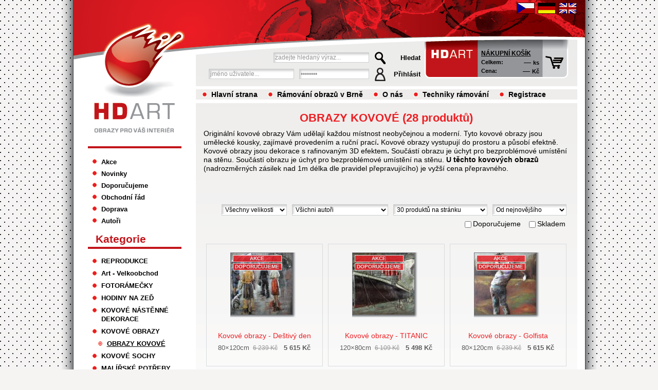

--- FILE ---
content_type: text/html; charset=UTF-8
request_url: https://www.hdart.cz/kategorie/obrazy-kovove
body_size: 15882
content:
<!DOCTYPE html PUBLIC "-//W3C//DTD XHTML 1.0 Strict//EN" "http://www.w3.org/TR/xhtml1/DTD/xhtml1-strict.dtd">
<html xmlns="http://www.w3.org/1999/xhtml" xml:lang="cs" lang="cs">
	<head>
		<title>HD Art - Obrazy pro Váš interiér</title>
		<meta http-equiv="content-type" content="text/html; charset=UTF-8" />
		<meta http-equiv="content-language" content="cs" />

        <meta name="viewport" content="width=device-width, initial-scale=1">

		<meta name="copyright" content="HD Art &copy; 2010" />
		<meta name="author" content="hdart.cz" />

        <link rel="canonical" href="https://www.obrazy-hdart.cz/kategorie/obrazy-kovove" />

		<meta name="robots" content="index,follow" />

        <meta name="seznam-wmt" content="V5ZcLGPDvzEYv8mLB5lLzhb67ldg0ZjL" />

		<meta name="keywords" content="hd art obrazy" />
		<meta name="description" content="HD Art - Obrazy pro Váš interiér" />
		<meta http-equiv="reply-to" content="info@hdart.cz" />

		<link rel="stylesheet" type="text/css" href="/css/styles.css" media="all" />
		<link rel="stylesheet" type="text/css" href="/css/styles_print.css" media="print" />

		<script type="text/javascript" src="/js/jquery-1.4.2.min.js"></script>
		<script type="text/javascript" src="/js/imgpreview.full.jquery.js"></script>

        <!-- Global site tag (gtag.js) - Google Analytics -->
        <script async src="https://www.googletagmanager.com/gtag/js?id=UA-137237488-1"></script>
        <script>
          window.dataLayer = window.dataLayer || [];
          function gtag(){dataLayer.push(arguments);}
          gtag('js', new Date());

          gtag('config', 'UA-137237488-1');
        </script>

        <!-- Global site tag (gtag.js) - Google Analytics -->
        <script type="text/javascript">

		//<![CDATA[
		var _gaq = _gaq || [];
		_gaq.push(['_setAccount', 'UA-11675791-1']);
		_gaq.push(['_setDomainName', 'none']);
		_gaq.push(['_setAllowLinker', true]);
		_gaq.push(['_trackPageview']);

		(function() {
			var ga = document.createElement('script'); ga.type = 'text/javascript'; ga.async = true;
			ga.src = ('https:' == document.location.protocol ? 'https://ssl' : 'http://www') + '.google-analytics.com/ga.js';
			var s = document.getElementsByTagName('script')[0]; s.parentNode.insertBefore(ga, s);
			})();

		$( document).ready( function() {
			$( "div.prodListItem div.image").imgPreview();
		});
		// ]]>
		</script>
		<script type="text/javascript" src="/js/loginform.js"></script>
	</head>

	<body id="www-hdart-cz">

		<div id="container">

			<div id="header">
				<h1><span class="red">HD</span> ART <span class="motto">- Obrazy pro Váš interiér</span></h1>

				<span id="logo"></span>

				<a href="https://www.hdart.cz/" title="www.hdart.cz - Hlavní strana" id="homeLink"><span>Hlavní strana - www.hdart.cz</span></a>
				<a href="#content" title="Přejít na obsah" class="jumpLink">Přejít na obsah</a>
				<a href="#menuColumn" title="Přejít na levé menu" class="jumpLink">Přejít na levé menu</a>

        <ul id="languageBox">
          <li>
            <a href="https://www.hdart.cz/" title="Přepnout stránky na český jazyk">
              <img alt="Česká vlajka" src="/img/obrazky/flagCS.gif" width="33" height="20" />
              <span>CS</span>
            </a>
          </li>
          <li>
            <a href="https://www.hdart.cz/de" title="Auf Deutschversion der Seiten umstellen">
              <img alt="deutsche Fahne" src="/img/obrazky/flagDE.gif" width="33" height="20" />
              <span>DE</span>
            </a>
          </li>
          <li>
            <a href="https://www.hdart.cz/en" title="Switch to english version of website">
              <img alt="English flag" src="/img/obrazky/flagEN.gif" width="33" height="20" />
              <span>EN</span>
            </a>
          </li>
        </ul>

				<form action="/hledat" method="get" class="smallForm headForm" id="searchForm">
					<fieldset>
						<legend>Hledat</legend>
						<label for="q" class="none">Hledaný výraz:</label>
						<input type="text" value="zadejte hledaný výraz..." name="q" id="q" maxlength="60" title="zadejte hledaný výraz..." />
						<input type="submit" value="Hledat" class="specialButton" id="searchButton" />
					</fieldset>
				</form>

				<form action="/authenticate_me.php?loc=/kategorie/obrazy-kovove" method="post" class="smallForm headForm" id="loginForm">
					<fieldset>
						<legend>Přihlášení uživatele</legend>
						<label for="login" class="none">Jméno:</label>
						<input type="text" value="jméno uživatele..." name="login" id="login" maxlength="40" title="jméno uživatele..." />
						<label for="pass" class="none">Heslo:</label>
						<input type="password" value="heslo..." name="pass" id="pass" maxlength="60" title="heslo..." />
						<input type="submit" value="Přihlásit" class="specialButton" id="loginButton" />
					</fieldset>
				</form>
				<div id="cartBox">
					<h3><a href="/kosik" title="Zobrazit obsah nákupního košíku">Nákupní košík</a></h3>
					<div id="shoppingCart">
						<span>Celkem:</span> <strong>&mdash;  <span>ks</span></strong><br />
						<span>Cena:</span> <strong>&mdash;  <span>Kč</span></strong><br />
					</div>
					<a href="/kosik" title="Zobrazit obsah nákupního košíku" id="cartLink"><span>Zobrazit obsah nákupního košíku</span></a>
				</div><!--cartBox-->
				<hr class="none" />
				<div id="topMenu"><ul>
					<li><a href="https://www.hdart.cz/">Hlavní strana</a></li>
					<li><a href="/clanky/ramovani-obrazu-v-brne">Rámování obrazů v Brně</a></li>
					<li><a href="/clanky/o-nas">O nás</a></li>
					<li><a href="/clanky/techniky-ramovani">Techniky rámování</a></li>
					<li><a href="/registrace">Registrace</a></li>
					<li><a href="/clanky/kontakt">Kontakt</a></li>
				</ul></div><!--top menu-->
			</div><!--header-->

   <div id="contentContainer">
        <div id="content">      
    <h2 class="middle" title="OBRAZY KOVOVÉ">OBRAZY KOVOVÉ (28 produktů)</h2>
<p><span class="tlid-translation translation" lang="cs"><span>O</span><span>riginální</span> <span>kovové</span> <span>obrazy</span> <span>Vám</span> <span>udělají</span> <span>každou místnost</span> <span>neobyčejnou</span> <span>a</span> <span>moderní</span><span>.</span></span> Tyto kovové obrazy jsou umělecké kousky, zajímavé provedením a ruční prací<strong>. </strong>Kovové obrazy <span class="tlid-translation translation" lang="cs"><span>vystupují</span> <span>do prostoru</span> <span>a</span> <span>působí</span> <span>efektně</span><span>.</span></span> Kovové obrazy jsou dekorace s rafinovaným 3D efektem<strong>.</strong><span class="tlid-translation translation" lang="cs"><span> Součástí</span> <span>obrazu</span> <span>je</span> <span>úchyt</span> <span>pro</span> <span>bezproblémové</span> <span>umístění</span> <span>na</span> <span>stěnu</span></span>.<span class="tlid-translation translation" lang="cs"><span> Součástí</span> <span>obrazu</span> <span>je</span> <span>úchyt</span> <span>pro</span> <span>bezproblémové</span> <span>umístění</span> <span>na</span> <span>stěnu</span></span>. <strong>U těchto kovových obrazů</strong> (nadrozměrných zásilek nad 1m délka dle pravidel přepravujícího) je vyžší cena přepravného.</p>
<p><span class="tlid-translation translation" lang="cs"><span><br /></span></span></p>    <form action="/set_products_sort.php" id="formSet" method="post">
    <div class="sortForm">
		<select name="size" onchange="this.form.submit();">
			<option value="0">Všechny velikosti</option>
			<option value="1">Malé (<40 cm)</option>
			<option value="2">Střední (40-80 cm)</option>
			<option value="3">Velké (>80 cm)</option>
    	</select>
    
			<select name="author" onchange="this.form.submit();">  
				<option  value="0" >Všichni autoři</option>
<option value="155">A. Carracci</option><option value="965">Aaron Foster</option><option value="241">Abellan-Solano</option><option value="173">Adolph von Menzel</option><option value="845">Adriana Naveh</option><option value="581">Adriano Galasso</option><option value="623">Alain Bertrand</option><option value="638">Alain Daussin</option><option value="645">Alain Dumas</option><option value="540">Alain le Toquin</option><option value="1017">Alain Satie</option><option value="1097">Alan Buckle</option><option value="293">Alan Mazzetti</option><option value="164">Albert Bierstadt</option><option value="142">Albrecht Dürer</option><option value="1116">Alejandro Manuel</option><option value="1018">Alexandra Bex</option><option value="176">Alexandre Cabanel</option><option value="213">Alexej Jawlensky</option><option value="170">Alfons Mucha</option><option value="220">Alfons Walde</option><option value="801">Alfred Derfla</option><option value="196">Alfred Sisley</option><option value="459">Alice Dalton Brown</option><option value="1129">Alicia Sloan</option><option value="349">Ally Gore &amp; Robert Reader</option><option value="892">Alma´ch</option><option value="192">Amedeo Modigliani</option><option value="451">André</option><option value="909">Andrea Ottenjann</option><option value="104">Andrea Silberhorn</option><option value="31">Andreas Feil</option><option value="128">Andreas Jahn</option><option value="462">Andrew Craig</option><option value="366">Andrew Levine</option><option value="384">Andrew Olney</option><option value="728">Andrie Scherpenberg</option><option value="517">Andris Apse</option><option value="238">Andy Warhol</option><option value="827">Andy Williams</option><option value="415">Angela Staehling</option><option value="1090">Anna Flores</option><option value="1019">Anna Gardner</option><option value="386">Anna Paleta</option><option value="978">Anna Scott</option><option value="1020">Anne de Bois</option><option value="109">Anne L. Strunk</option><option value="843">Anne Luneau</option><option value="377">Anne Michaels</option><option value="118">Anne Waldvogel</option><option value="1120">Anne-Bé Talirz</option><option value="131">Annegret Poschlep</option><option value="1022">Annemarie Peter-Jaumann</option><option value="36">Annie M. Friedman</option><option value="718">Anouska Vaskebova</option><option value="914">Ansel Adams</option><option value="618">Anthony Baker</option><option value="452">Arenas</option><option value="616">Arietti</option><option value="1107">Arkadiusz Warminski</option><option value="857">Arleigh Wood</option><option value="133">Armin Strittmatter</option><option value="274">Astrid Heinecke</option><option value="215">August Macke</option><option value="194">Auguste Renoir</option><option value="195">Auguste Rodin</option><option value="419">Avery Tillmon</option><option value="516">B. Ancelot</option><option value="756">B. Creative</option><option value="732">B. Sporty</option><option value="158">B.E. Murillo</option><option value="612">Baldassare Peruzzi</option><option value="29">Barbara Dombrowski</option><option value="620">Baron</option><option value="917">Bavaria</option><option value="621">Bavaud</option><option value="26">Bea Danckaert</option><option value="338">Beate Emanuel</option><option value="571">Beken Ok Cowes</option><option value="979">Bernard Villemot</option><option value="57">Berndt Klimmer</option><option value="38">Bernhard Gerner</option><option value="114">Bernhard Vogel</option><option value="880">Beth Mueller</option><option value="624">Bettmann</option><option value="356">Betty Jansma</option><option value="731">Bill Cooper</option><option value="390">Bill Philip</option><option value="1023">Björn Baar</option><option value="850">Bo Shi</option><option value="255">Brad Carter</option><option value="352">Brent Heighton</option><option value="680">Brent Lynch</option><option value="298">Brent Nelson</option><option value="19">Brigitte Borkott-Gerlach</option><option value="916">Bruno Baumann</option><option value="944">Bruno Morandi</option><option value="698">Bruno Pérousse</option><option value="809">C.J. Groth</option><option value="140">Canaletto</option><option value="154">Caravaggio</option><option value="449">Carl Frederic Aagaard</option><option value="945">Carl Mydans</option><option value="171">Carl Spitzweg</option><option value="27">Carl-H1 Daxl</option><option value="71">Carl-Heinz Lieck</option><option value="1132">Carla Moresca </option><option value="563">Carlo Borlenghi</option><option value="369">Carlo Marini</option><option value="482">Carol Jesson</option><option value="1083">Carole Bécam</option><option value="890">Carolina Webber</option><option value="359">Caroline Kelly</option><option value="1016">Caroline Wenig</option><option value="168">Caspar David Friedrich</option><option value="922">Catala-Roca</option><option value="738">Cecil Aldin</option><option value="330">Celeste</option><option value="18">Celina Bonciani</option><option value="28">Cilia De Munnik</option><option value="754">Cioli</option><option value="80">Claude Monet</option><option value="9">Claudia Ancilotti</option><option value="286">Claudio Lami</option><option value="434">Clemens</option><option value="549">Colin Prior</option><option value="304">Cornelia Riepshoff</option><option value="920">Cornell Capa</option><option value="245">Cory Bannister</option><option value="923">Cristiana Ceppas</option><option value="685">Cristina Mavaracchio</option><option value="387">Curtis Parker</option><option value="472">D. Gianola</option><option value="938">D. Kirk</option><option value="115">Dagmar Vogt</option><option value="1127">Dagmar Zupan</option><option value="382">Danhui Nai</option><option value="37">Daniel Gasser</option><option value="278">Daniel Jones</option><option value="794">Danielle Allard</option><option value="70">Danilo Lex</option><option value="520">Daryl Balfour</option><option value="244">David Bailey</option><option value="248">David Belova</option><option value="259">David Dauncey</option><option value="531">David Fokos</option><option value="547">David Noton</option><option value="785">David R. Stoecklein</option><option value="711">David Shepherd</option><option value="503">David Short</option><option value="1025">David Smith</option><option value="558">David Trood</option><option value="1026">Debbie Halliday</option><option value="597">Denis Ozouf</option><option value="314">Denis Vallet</option><option value="470">Denise Fremond</option><option value="262">DeRosier</option><option value="878">Diane Bigda</option><option value="1098">Diane Moore</option><option value="599">Diane Romanello</option><option value="988">Die Duckomenta</option><option value="227">Diego Rivera</option><option value="120">Dieter Weidlich</option><option value="1077">Dinie Nomden</option><option value="643">Dominguez</option><option value="134">Dominik Zehle</option><option value="726">Dominique A. Woisard</option><option value="157">Dominique Ingres</option><option value="500">Donna Rupert</option><option value="962">Douglas</option><option value="637">Drew Darcy</option><option value="804">Dupré</option><option value="966">Ed Goldstein</option><option value="187">Edgar Degas</option><option value="182">Edmund Blair Leighton</option><option value="216">Edvard Munch</option><option value="225">Edward Hopper</option><option value="283">Edward Kranick</option><option value="145">Edward Lunch</option><option value="218">Egon Schiele</option><option value="929">Echos</option><option value="82">Ekaterina Moré</option><option value="51">Ekkehard Hofmann</option><option value="33">Elena Filatov</option><option value="897">Elffers &amp; Freyman</option><option value="63">Elisabeth Krobs</option><option value="677">Élisabeth Loesch</option><option value="317">Elisabeth Verdonck</option><option value="397">Elise Remender</option><option value="1089">Elizabeth Espin</option><option value="275">Ellen Hermanos</option><option value="460">Ellen M. Cocose</option><option value="647">Elliot Erwitt</option><option value="461">Emiliana Cordaro</option><option value="655">Emilie Gerard</option><option value="126">Emilio Rodríguez Ferrer</option><option value="851">Emily Sung</option><option value="1029">Emma L. Harper</option><option value="882">Emma Thomson</option><option value="928">Emmanuel Doufut</option><option value="432">Eric Barjot</option><option value="816">Eric Peyret</option><option value="564">Erik Brin</option><option value="49">Erika Heinemann</option><option value="362">Erin Lange</option><option value="963">Ernest</option><option value="646">Errebe</option><option value="124">Espen Eiborg</option><option value="297">Ester Negretti</option><option value="339">Estudio Art</option><option value="322">Eva Barberini</option><option value="284">Eva Krüger</option><option value="617">Eve Arnold</option><option value="1030">Ewald Kuch</option><option value="334">Fabrice de Villeneuve</option><option value="650">Farel</option><option value="340">Fasani</option><option value="905">Federico Landi</option><option value="479">Fiona Hoop</option><option value="12">Flory Aerts</option><option value="411">Ford Smith</option><option value="25">Francesco Cusumano</option><option value="744">Francis Barraud</option><option value="959">Francis Brook</option><option value="156">Francisco de Goya</option><option value="290">Franco Luppis</option><option value="704">Frank Ritter</option><option value="48">Franz Heigl</option><option value="75">Franz Marc</option><option value="100">Franz Ruzicka</option><option value="870">Fred &amp; Günther</option><option value="407">Freddy Segers</option><option value="166">Frederic Church</option><option value="226">Frida Kahlo</option><option value="398">Friedbert Renbaum</option><option value="231">Friedensreich Hundertwasser</option><option value="802">Fulvio Dot</option><option value="690">G. Neri</option><option value="907">G.P. Mepas</option><option value="1055">Gabor Barthez</option><option value="504">Gabor Szabo</option><option value="471">Gabriela</option><option value="52">Gabriela Holzhausen</option><option value="891">Gabriele Altevers</option><option value="687">Garry Miller</option><option value="613">Gaspare Vanvitteli</option><option value="902">Gastronomy</option><option value="535">Gavriel Jecan</option><option value="378">Ged Mitchell</option><option value="344">Georg Franke</option><option value="1087">George Fossey</option><option value="936">George Holz</option><option value="523">Georges Bosio</option><option value="198">Georges Braque</option><option value="569">Georges-Félix Cohen</option><option value="1032">Gérard Beauvoir</option><option value="974">Gerardo Mercatore</option><option value="87">Gerd Pflumm</option><option value="629">Gerhard Brandner</option><option value="863">Gerhard Haderer</option><option value="1033">Gerhard Nesvadba</option><option value="865">Gerold Como</option><option value="20">Gerti K. Bräuer</option><option value="127">Gesine Frölich</option><option value="348">Giberna</option><option value="919">Gilberte Brassai</option><option value="1108">Gilles Legris</option><option value="371">Gilles Martin-Raget</option><option value="958">Gino Boccasile</option><option value="493">Gió Mondelli</option><option value="1095">Giorgio Rossi</option><option value="473">Giovanni</option><option value="148">Giovanni Paolo Pannini</option><option value="257">Giuliano Censini</option><option value="345">Gosia Gajewska</option><option value="95">Gottfried Renz</option><option value="578">Grant Faint</option><option value="648">Greetje Faber</option><option value="341">Greetje Feenstra</option><option value="346">Gregory Garrett</option><option value="130">Gudrun Olderdissen</option><option value="433">Guido Borelli</option><option value="693">Guillaume Ortega</option><option value="393">Guillaume Plisson</option><option value="153">Guiseppe Arcimboldo</option><option value="45">Guldenstern</option><option value="967">Gunmach</option><option value="30">Günter Edlinger</option><option value="41">Günter Gohn</option><option value="862">Günter Hansen</option><option value="72">Günter Ludwig</option><option value="132">Günter Pusch</option><option value="58">Gustav Klimt</option><option value="186">Gustave Coubert</option><option value="777">H. Armstrong Roberts</option><option value="835">Hafod</option><option value="1034">Hager</option><option value="627">Hamish Blakely</option><option value="1115">Hanna Vedder</option><option value="343">Hanneke Floor</option><option value="211">Hans am Ende</option><option value="859">Hans Langner</option><option value="15">Hans Langner Birdman</option><option value="496">Hans Nordmann</option><option value="499">Hans Paus</option><option value="607">Hans-Werner Sahm</option><option value="822">Harald Sund</option><option value="533">Harris Granville</option><option value="730">Harvey Edwards</option><option value="630">Hayley Brown</option><option value="454">Hazel Barker</option><option value="840">Hedy Klineman</option><option value="347">Heidi Gerstner</option><option value="92">Heidi Reil</option><option value="40">Heinz Göbel</option><option value="501">Heinz Schölnhammer</option><option value="1133">Helen Maynard</option><option value="90">Helmut Ranftl</option><option value="568">Henderson Cisz</option><option value="117">Henning Von Gierke</option><option value="921">Henri Cartier-Bresson</option><option value="221">Henri Matisse</option><option value="217">Henri Rousseau</option><option value="819">Henri Silberman</option><option value="968">Henricus Houdius</option><option value="212">Hermann Hesse</option><option value="665">Hero</option><option value="842">Hervé Libaud</option><option value="137">Hieronymus Bosch</option><option value="412">Hope Smith</option><option value="277">Horst Jonas</option><option value="1113">Howard Page</option><option value="707">Howard Schatz</option><option value="555">Hugh Sitton</option><option value="481">Hulsey</option><option value="805">Charles Ebbets</option><option value="240">Charles Wilp</option><option value="961">Chase</option><option value="580">Chen Frank</option><option value="326">Cheri Blum</option><option value="832">Chris Donovan</option><option value="554">Chris Simpson</option><option value="85">Christa Ohland</option><option value="331">Christian</option><option value="635">Christian Coigny</option><option value="50">Christian Heinrich</option><option value="545">Christian Michaels</option><option value="106">Christian Sommer</option><option value="229">Christo &amp; J.C.</option><option value="632">Christopher Chat-Verre</option><option value="427">Ilona Wellmann</option><option value="1128">Ina van Toor</option><option value="666">Indian Spirit</option><option value="1035">Ines Kollar</option><option value="89">Ines Ramm</option><option value="560">Ingrid Abery</option><option value="112">Ingrid Ulmer</option><option value="566">Irene Celic</option><option value="389">Irene Paschal</option><option value="1092">Isabel Price</option><option value="81">Isabella Moog</option><option value="956">Isabella Wirth</option><option value="353">Isabelle Herbert</option><option value="34">Isolde Folger</option><option value="932">Issaque Fujita</option><option value="355">Ivo</option><option value="354">Ivor Innes</option><option value="983">J. World</option><option value="815">J.C. N´Diaye</option><option value="66">Jack Learoy</option><option value="719">Jack Vettriano</option><option value="674">Jacques Leconte</option><option value="605">Jacques Vapillon</option><option value="1074">JADA</option><option value="522">James Blakeway</option><option value="551">James Randklev</option><option value="429">James Wiens</option><option value="691">Jan Eelse Noordhuis</option><option value="364">Jan Lens</option><option value="447">Jan Weenink</option><option value="1036">Jane Doyle</option><option value="887">Janosch</option><option value="694">Jaqueline Osborn</option><option value="585">Jason</option><option value="303">Jaume Ribas</option><option value="450">Jean Claude Allenbach</option><option value="169">Jean Etienne Liotard</option><option value="586">Jean Jauneau</option><option value="591">Jean-Marie Liot</option><option value="573">Jeff Divine</option><option value="820">Jeff Spielman</option><option value="854">Jenny Tsang</option><option value="579">Jeremy Farmer</option><option value="400">Jettie Roseboom</option><option value="793">Jim Alinder</option><option value="876">Jim Henson Production</option><option value="669">Jin G. Kam</option><option value="439">Jo Oakley</option><option value="10">Joadoor</option><option value="205">Joan Miró</option><option value="1037">Joani</option><option value="1075">Jodi Jones</option><option value="301">Jodi Phillips</option><option value="527">Joe Drivas</option><option value="904">Joe Johannsen</option><option value="668">Johanna</option><option value="652">Johannes Frischknecht</option><option value="162">Johannes Vermeer</option><option value="247">John Bate</option><option value="745">John Bertelli</option><option value="253">John Butler</option><option value="177">John Collier</option><option value="575">John d´Antonio</option><option value="538">John Lawrence</option><option value="1105">John Lopez</option><option value="294">John McCormick</option><option value="492">John Milan</option><option value="406">John Seba</option><option value="184">John William Waterhouse</option><option value="1135">Jolina Anthony </option><option value="65">Jörg Langhans</option><option value="1079">Jos van den Berg</option><option value="446">Jos van Riswick</option><option value="561">José-Henrique Azevedo</option><option value="521">Josef Beck</option><option value="601">Josef Scaylea</option><option value="172">Joseph William Turner</option><option value="279">Judeen</option><option value="413">Juliane Sommer</option><option value="381">Jürgen Muß</option><option value="849">Jürgen Schick</option><option value="102">Jürgen Schmiedekampf</option><option value="567">Justin Charles</option><option value="111">Jutta Töpfer</option><option value="1015">K.Kostolny</option><option value="13">Kani Alavi</option><option value="273">Karin Haslinger</option><option value="445">Karin van der Valk</option><option value="723">Karin Völker</option><option value="165">Karl Blechen</option><option value="219">Karl Schmidt-Rottluf</option><option value="108">Karl Striebel</option><option value="99">Karl-Heinz Rothenberger</option><option value="474">Karlheinz Gross</option><option value="1122">Karsten Kirchner</option><option value="1096">Kate Knight</option><option value="490">Kate Mawdsley</option><option value="84">Katharina Noack</option><option value="396">Katharina Reichert</option><option value="404">Katharina Schöttler</option><option value="900">Kathryn Fortson</option><option value="305">Kati Roberts</option><option value="984">Katie York</option><option value="372">Katja Marzahn</option><option value="107">Katja Spilker</option><option value="915">Keith Baker</option><option value="230">Keith Haring</option><option value="839">Keith Joubert</option><option value="894">Ken Auster</option><option value="316">Kerry Vander Meer</option><option value="1103">Kerstin Arnold</option><option value="476">Kevin Harris</option><option value="888">Kevin Whitlark</option><option value="388">Kim Parker</option><option value="96">Kirsten Riedt</option><option value="101">Kirsti Sarikaya</option><option value="672">Kisiah</option><option value="1112">Klaus C. Dietrich</option><option value="818">Klaus D. Schiemann</option><option value="74">Klaus Mai</option><option value="64">L. 'O.R.</option><option value="68">Lance Lensfield</option><option value="363">Lara</option><option value="1039">Laura Marinelli</option><option value="950">Laurence Sackman</option><option value="392">Laurent Pinsard</option><option value="252">Lee Burd</option><option value="365">Lens &amp; Lens</option><option value="1040">Leon Wells</option><option value="141">Leonardo da Vinci</option><option value="960">Leonetto Cappiello</option><option value="736">Libero Patrignani</option><option value="676">Liby</option><option value="402">Lili Safari</option><option value="877">Linda Edwards</option><option value="686">Linda McCartney</option><option value="448">Linda Wood</option><option value="1041">Liv &amp; Flo</option><option value="1117">Liz Baker</option><option value="667">Liz Jardine</option><option value="688">Liz Myhill</option><option value="976">Liz Pawsey</option><option value="679">Lizette Luijten-Daas</option><option value="367">Llompart</option><option value="584">Loïc Jacob</option><option value="813">Longo</option><option value="181">Lord Frederick Leighton</option><option value="678">Lorena</option><option value="593">Lothar Lüder</option><option value="611">Louis Fernan Cassas</option><option value="292">Louise Matthews</option><option value="323">Luca Bellandi</option><option value="123">Lucien De Prycker</option><option value="203">Lyonel Feininger</option><option value="725">M. Weigt</option><option value="264">M.C. Escher</option><option value="529">Mac Duff Everton</option><option value="73">Madjid</option><option value="489">Madou</option><option value="272">Maeve Harris</option><option value="860">Magdalena Nowak</option><option value="735">Maggi &amp; Maggi</option><option value="844">Mahayana</option><option value="884">Makiko</option><option value="682">Man Hoi</option><option value="942">Man Ray</option><option value="969">Manuel Hughes</option><option value="287">Manuel Lance</option><option value="199">Marc Chagall</option><option value="898">Marco Fabiano</option><option value="814">Marco Mandibola</option><option value="129">Marcos Marin</option><option value="885">Marcus Pfister</option><option value="918">Margaret Bourke-White</option><option value="1081">Marchi</option><option value="368">Maria Grazia Luffarelli</option><option value="829">Marianne Augé</option><option value="14">Marianne Bernhadt</option><option value="55">Marianne Kindt</option><option value="62">Marianne Korbein-Braun</option><option value="300">Marie Louise Oudkerk</option><option value="306">Marilyn Robertson</option><option value="594">Mariner´s</option><option value="640">Mark Demsteader</option><option value="1043">Mark Holland-Hicken</option><option value="210">Mark Rothko</option><option value="712">Mark Spain</option><option value="256">Marta Castells</option><option value="86">Marta Peuckert</option><option value="935">Martin Hill</option><option value="709">Martin Schreiber</option><option value="872">Martin Zak</option><option value="22">Martina Chardin</option><option value="619">Mary Baker</option><option value="883">Mary Baxter</option><option value="254">Mary Calkins</option><option value="467">Mary Dipnall</option><option value="800">Matthew Daniels</option><option value="519">Maurice Ascani</option><option value="934">Maurice Harmon</option><option value="823">Maurice Tan</option><option value="1001">Mauritius-Cash</option><option value="495">Maurizio Moretti</option><option value="1024">Mauro Cellini</option><option value="271">Max Hansen</option><option value="477">Max Hayslette</option><option value="191">Max Liebermann</option><option value="1073">Mechtild Runde-Witjes</option><option value="394">Melissa Pluch</option><option value="414">Melissa Springer</option><option value="125">Mercedes Felgueres</option><option value="163">Mihail Antonov</option><option value="250">Michael Brey</option><option value="896">Michael Clark</option><option value="32">Michael Ferner</option><option value="53">Michael Hopf</option><option value="69">Michael Leu</option><option value="76">Michael Martin</option><option value="79">Michael Meisen</option><option value="696">Michael Paraskevas</option><option value="103">Michael Schönpflug</option><option value="1114">Michael Simon</option><option value="864">Michael Sowa</option><option value="508">Michael Tienhaara</option><option value="556">Michael Trevillion</option><option value="701">Michel Rauscher</option><option value="557">Michel Troncy</option><option value="889">Michela Galassi</option><option value="147">Michelangelo</option><option value="811">Mike Kipling</option><option value="282">Mike Klung</option><option value="409">Mina Selis</option><option value="379">Mole</option><option value="98">Monica Rotgans</option><option value="716">Myles Sullivan</option><option value="908">Myron</option><option value="689">Nassanne</option><option value="930">Nat Fein</option><option value="947">Nat Norman</option><option value="705">Nathan Rohlander</option><option value="506">Neil Thomas</option><option value="867">Nel</option><option value="319">Nel Whatmore</option><option value="550">Neville Prosser</option><option value="1118">Nick Palmer </option><option value="1044">Nicola Rabbett</option><option value="60">Nicole Knoth</option><option value="324">Nicoletta Belletti</option><option value="733">Nil Reb</option><option value="1119">Noelle Petit</option><option value="77">Norbert Mayer</option><option value="318">Norbert Vog´l</option><option value="697">Norman Parkinson</option><option value="614">O.M. Ungers</option><option value="615">O.R. Arch</option><option value="329">Olivia Célest</option><option value="530">Olivier Föllmi</option><option value="808">Olivier Gambier</option><option value="544">Olivier Mériel</option><option value="59">Ortwin Klipp</option><option value="971">Oscar Lakeman</option><option value="609">P. Moss</option><option value="207">Pablo Picasso</option><option value="234">Pal Design</option><option value="497">Paline</option><option value="933">Pamela Hanson</option><option value="644">Pascal Dugourd</option><option value="1080">Pascal Magis</option><option value="941">Pascal Maitre</option><option value="383">Pascale Nesson</option><option value="185">Paul Cézanne</option><option value="639">Paul de Pasquale</option><option value="577">Paul Evans</option><option value="188">Paul Gauguin</option><option value="662">Paul Harris</option><option value="204">Paul Klee</option><option value="546">Paul Nicklen</option><option value="610">Paul Panossian</option><option value="702">Paul Raynal</option><option value="91">Paul Reber</option><option value="1123">Paula Reed</option><option value="494">Peder Monsted</option><option value="980">Penny Wagner</option><option value="861">Peppino Poverino</option><option value="465">Pere de Ribot</option><option value="515">Peter Adams</option><option value="455">Peter Beckmann</option><option value="796">Peter Bradtke</option><option value="869">Peter Butschkow</option><option value="541">Peter Lik</option><option value="380">Peter Motz</option><option value="160">Peter Paul Rubens</option><option value="699">Peter Pharoah</option><option value="190">Peter Severen Krøyer</option><option value="320">Peter Wileman</option><option value="16">Petra Blob</option><option value="714">Phil Stern</option><option value="548">Philip Plisson</option><option value="189">Phillip Leslie Hale</option><option value="562">Pierre Bittar</option><option value="739">Pierre-Anthony Allard</option><option value="206">Piet Mondrian</option><option value="242">Pietro Adamo</option><option value="325">Pip Bloomfield</option><option value="871">Polo</option><option value="136">Pompei</option><option value="88">Poop-Hackner</option><option value="972">Poto Leifi</option><option value="1136">Raffaelo Sanzio</option><option value="1130">Raimund Roth </option><option value="17">Ralf Bohnenkamp</option><option value="512">Ralf Westphal</option><option value="222">Raoul Dufy</option><option value="149">Raphael</option><option value="1045">Raul Fisher</option><option value="895">Raymond Campbell</option><option value="484">Raymond L. Knaub</option><option value="675">Raymond Leech</option><option value="700">Raymond Poulet</option><option value="513">Reint Withaar</option><option value="159">Rembrandt van Rijn</option><option value="1046">Renate Holzner</option><option value="21">Renato Casaro</option><option value="430">Rian Withaar</option><option value="906">Riccardo Marcialis</option><option value="258">Ricky Damen</option><option value="911">Ricter</option><option value="246">Richard Barrett</option><option value="509">Richard Franz Unterberger</option><option value="485">Richard Leblanc</option><option value="598">Richard Pearce</option><option value="727">Richard Zolan</option><option value="464">Rob de Haan</option><option value="664">Rob Hefferan</option><option value="926">Robert Dawson</option><option value="202">Robert Delaunay</option><option value="642">Robert Doisneau</option><option value="1102">Robert Duval</option><option value="810">Robert Holman</option><option value="373">Robert Mertens</option><option value="235">Robert Rauschenberg</option><option value="174">Robert Zünd</option><option value="466">Roberto di Viccaro</option><option value="649">Roberto Fantini</option><option value="654">Roberto Furlan</option><option value="487">Roberto Lombardi</option><option value="97">RobiN</option><option value="233">Rod Neer</option><option value="982">Rodney White</option><option value="526">Roger de la Harpe</option><option value="468">Roger Duvall</option><option value="684">Roger Marshutz</option><option value="955">Roger Viollet Collection</option><option value="943">Roland et Sabrina Michaud</option><option value="228">Romero Britto</option><option value="641">Ron di Scenza</option><option value="798">Ron Chapple</option><option value="280">Ron Kempton</option><option value="1084">Ron van der Werf</option><option value="328">Rosemary Calvert</option><option value="8">Rosina Wachtmeister</option><option value="232">Roy Lichtenstein</option><option value="692">Ruth Orkin</option><option value="469">Ryan Franklin</option><option value="498">S. Sam Park</option><option value="399">S.G. Rose</option><option value="582">Sabine Gerke</option><option value="658">Sait Günel</option><option value="565">Sally Caldwell Fisher</option><option value="223">Salvador Dalí</option><option value="868">Sam Toft</option><option value="625">Sandra Biermann</option><option value="61">Sandra Knuyt</option><option value="138">Sandro Botticelli</option><option value="1085">Sara Deluca</option><option value="901">Saxton Freymann</option><option value="893">Scott Amour</option><option value="970">Scott Jacobs</option><option value="385">Scott Olson</option><option value="408">Selena</option><option value="817">Serge Sautereau</option><option value="973">Sergio Lombardino</option><option value="420">Shane Townley</option><option value="710">Shango</option><option value="528">Sigurd Elert</option><option value="826">Silvia Vassileva</option><option value="121">Silvia Withelm</option><option value="105">Sinalco</option><option value="981">Sondra Wampler</option><option value="1049">Sonia Svenson</option><option value="357">Sonja Kaminski</option><option value="1076">Sopphie Bonnet</option><option value="486">Spencer Lee</option><option value="717">Stanley Tretick</option><option value="713">Stax/Concord</option><option value="237">Steez</option><option value="39">Stefan Gibson</option><option value="342">Stefania Ferri</option><option value="899">Stefano Ferreri</option><option value="24">Stephan Christoph</option><option value="463">Stephen Darbishire</option><option value="537">Stephen King</option><option value="747">Steve Bloom</option><option value="952">Steve Steigman</option><option value="507">Steve Thoms</option><option value="376">Steven N. Meyers</option><option value="795">Stuart Black</option><option value="634">Stuart Coffield</option><option value="417">Studio Orbit</option><option value="799">Susan City</option><option value="1121">Susan Harris</option><option value="589">Susan Kuznitsky</option><option value="1050">Susanne Bach</option><option value="243">Suze Adams</option><option value="267">Sylvia Goebel</option><option value="46">Sylvia Haigermoser</option><option value="54">Sylvia Joel</option><option value="440">Sylviane Pelletier</option><option value="622">Sylvie Bellaunay</option><option value="505">Szal</option><option value="671">T. Kelly</option><option value="848">Takashi Sakai</option><option value="1104">Talantbek Chekirov</option><option value="200">Tamara de Lempicka</option><option value="110">Taradel</option><option value="418">Tashimoto</option><option value="954">Teo Tarras</option><option value="263">The Design Show</option><option value="1004">The Muppet Show</option><option value="873">The Simpsons</option><option value="405">Thea Schrack</option><option value="853">Theravada</option><option value="480">Theresa Hültner</option><option value="595">Thierry Martinez</option><option value="977">Thierry Poncelet</option><option value="11">Thomas Aeffner</option><option value="608">Thomas Barbey</option><option value="1051">Thomas Davis</option><option value="35">Thomas Freund</option><option value="94">Thomas Reis</option><option value="1134">To Konchiu </option><option value="543">Tom Mackie</option><option value="119">Tom Weber</option><option value="720">Tomas Viana</option><option value="1100">Tomasyn de Winter</option><option value="309">Tomasz Rut</option><option value="502">Ton Schulten</option><option value="1091">Tony Griffin</option><option value="1124">Tony Levin</option><option value="444">Trevor Scobie</option><option value="724">Trevor Watson</option><option value="656">Trudy Good</option><option value="47">Ulrich Hartig</option><option value="375">Ursula Meyer-Petersen</option><option value="1086">Ute Nuhn</option><option value="113">Valentin Vitanov</option><option value="361">Valeria Kozina</option><option value="1101">Valerie Delmas</option><option value="423">Valls</option><option value="150">Van Dael</option><option value="424">Verbeek &amp; Van Den Broek</option><option value="6">Vincent van Gogh</option><option value="23">Viorel Chirea</option><option value="722">Vital</option><option value="1052">Vivien White</option><option value="42">Vladimir Gorsky</option><option value="116">Voka</option><option value="559">Volvox</option><option value="1011">Walt Disney</option><option value="83">Walter Muth</option><option value="313">Walter Valentini</option><option value="209">Wassily Kandinsky</option><option value="858">Wei Ying-Wu</option><option value="570">Wendy Corbett</option><option value="651">Wendy Maria Fields</option><option value="606">Werner Eick</option><option value="44">Werner Graul</option><option value="289">Wil Lof</option><option value="940">Wilhelm Leisten</option><option value="910">Will Rafuse</option><option value="351">Willem Haenraets</option><option value="78">Willi Mayerhofer</option><option value="175">William Bouguereau</option><option value="572">William Cummingham</option><option value="596">William Matthews</option><option value="821">William Sumits</option><option value="604">William Vanscoy</option><option value="514">William Wyld</option><option value="428">Wilma Wiegmann</option><option value="903">Wim Hanenberg</option><option value="93">Wulf Reinshagen</option><option value="43">Xavier Grau</option><option value="518">Yann Arthus-Bertrand</option><option value="539">Yannick le Gal</option><option value="536">Yoichi Kamihara</option><option value="401">Yuki Ross</option><option value="1054">Yves Blanc</option><option value="395">Yvonne Poelstra-Holzhaus</option><option value="122">Zhaoming Wu</option>			</select>    
			<select name="per_page_limit" onchange="this.form.submit();">  
				<option  value="9" >9 produktů na stránku</option>
				<option  value="15">15 produktů na stránku</option>
    		    <option selected value="30">30 produktů na stránku</option>
				<option  value="60">60 produktů na stránku</option>
				<option  value="90">90 produktů na stránku</option>
				<option  value="all">Všechny produkty na stránku</option>
			</select>
			<select name="sort" onchange="this.form.submit();">  
				<option  value="newest" >Od nejnovějšího</option>
				<option  value="price_asc">Od nejlevnějšího</option>
				<option  value="price_desc">Od nejdražšího</option>
				<option  value="name_asc">Dle názvu A - Z</option>
				<option  value="name_desc">Dle názvu Z - A</option>
				<option  value="width_asc">Od nejmenší šířky</option>
				<option  value="width_desc">Od největší šířky</option>
				<option  value="height_asc">Od nejmenší výšky</option>
				<option  value="height_desc">Od největší výšky</option>
				<option  value="popularity">Od nejpopulárnějšího</option>
			</select>
		</div>
		<div class="sortForm">
			<input name="recomm"  value="checked" onclick="this.form.submit()" type="checkbox"><span>Doporučujeme</span>&nbsp;&nbsp;
			<input name="stored"  value="checked" onclick="this.form.submit()" type="checkbox"><span>Skladem</span>&nbsp;&nbsp;
			<input name="loc" value="/kategorie/obrazy-kovove" type="hidden">
		</div>
    </form>

<div class="prodListItem">
<h3 class="noAuthor"><a href="/produkty/kovove-obrazy-destivy-den" title="Kovové obrazy - Deštivý den">Kovové obrazy - Deštivý den</a></h3>
<table class="priceTable">
<thead><tr><th>Verze produktu</th><th>Běžná cena (s DPH)</th><th>Akční cena (s DPH)</th></tr></thead>
<tbody><tr><td title="Verze produktu"><span title="Šířka">80</span>&times;<span title="Výška">120</span>cm</td><td title="Cena s DPH"><del>6 239&nbsp;Kč</del></td><td title="Cena s DPH" class="r"><em>5 615&nbsp;Kč</em></td></tr></tbody>
</table>
<div class="image">
<div class="acParBox"><span>Akce</span><span>Doporučujeme</span></div>
<a href="/produkty/kovove-obrazy-destivy-den" title="Kovové obrazy - Deštivý den"><img src="/img/obrazy/000312/kovove-obrazy-destivy-den-s.jpg" alt="Kovové obrazy - Deštivý den" width="120" height="120" /></a></div>
<hr class="none" />
</div><!--prodListItem-->


<div class="prodListItem">
<h3 class="noAuthor"><a href="/produkty/kovove-obrazy-titanic" title="Kovové obrazy - TITANIC">Kovové obrazy - TITANIC</a></h3>
<table class="priceTable">
<thead><tr><th>Verze produktu</th><th>Běžná cena (s DPH)</th><th>Akční cena (s DPH)</th></tr></thead>
<tbody><tr><td title="Verze produktu"><span title="Šířka">120</span>&times;<span title="Výška">80</span>cm</td><td title="Cena s DPH"><del>6 109&nbsp;Kč</del></td><td title="Cena s DPH" class="r"><em>5 498&nbsp;Kč</em></td></tr></tbody>
</table>
<div class="image">
<div class="acParBox"><span>Akce</span><span>Doporučujeme</span></div>
<a href="/produkty/kovove-obrazy-titanic" title="Kovové obrazy - TITANIC"><img src="/img/obrazy/000329/kovove-obrazy-titanic-s.jpg" alt="Kovové obrazy - TITANIC" width="120" height="120" /></a></div>
<hr class="none" />
</div><!--prodListItem-->


<div class="prodListItem">
<h3 class="noAuthor"><a href="/produkty/kovove-obrazy-golfista" title="Kovové obrazy - Golfista">Kovové obrazy - Golfista</a></h3>
<table class="priceTable">
<thead><tr><th>Verze produktu</th><th>Běžná cena (s DPH)</th><th>Akční cena (s DPH)</th></tr></thead>
<tbody><tr><td title="Verze produktu"><span title="Šířka">80</span>&times;<span title="Výška">120</span>cm</td><td title="Cena s DPH"><del>6 239&nbsp;Kč</del></td><td title="Cena s DPH" class="r"><em>5 615&nbsp;Kč</em></td></tr></tbody>
</table>
<div class="image">
<div class="acParBox"><span>Akce</span><span>Doporučujeme</span></div>
<a href="/produkty/kovove-obrazy-golfista" title="Kovové obrazy - Golfista"><img src="/img/obrazy/000313/kovove-obrazy-golfista-s.jpg" alt="Kovové obrazy - Golfista" width="120" height="120" /></a></div>
<hr class="none" />
</div><!--prodListItem-->


<div class="prodListItem">
<h3 class="noAuthor"><a href="/produkty/kovove-obrazy-milenci" title="Kovové obrazy - Milenci">Kovové obrazy - Milenci</a></h3>
<table class="priceTable">
<thead><tr><th>Verze produktu</th><th>Běžná cena (s DPH)</th><th>Akční cena (s DPH)</th></tr></thead>
<tbody><tr><td title="Verze produktu"><span title="Šířka">80</span>&times;<span title="Výška">40</span>cm</td><td title="Cena s DPH"><del>3 402&nbsp;Kč</del></td><td title="Cena s DPH" class="r"><em>2 654&nbsp;Kč</em></td></tr></tbody>
</table>
<div class="image">
<div class="acParBox"><span>Akce</span><span>Doporučujeme</span></div>
<a href="/produkty/kovove-obrazy-milenci" title="Kovové obrazy - Milenci"><img src="/img/obrazy/000334/kovove-obrazy-milenci-s.jpg" alt="Kovové obrazy - Milenci" width="120" height="120" /></a></div>
<hr class="none" />
</div><!--prodListItem-->


<div class="prodListItem">
<h3 class="noAuthor"><a href="/produkty/kovove-obrazy-mapa-sveta-iii" title="Kovové obrazy - Mapa Světa III">Kovové obrazy - Mapa Světa III</a></h3>
<table class="priceTable">
<thead><tr><th>Verze produktu</th><th>Běžná cena (s DPH)</th><th>Akční cena (s DPH)</th></tr></thead>
<tbody><tr><td title="Verze produktu"><span title="Šířka">80</span>&times;<span title="Výška">60</span>cm</td><td title="Cena s DPH"><del>3 941&nbsp;Kč</del></td><td title="Cena s DPH" class="r"><em>2 562&nbsp;Kč</em></td></tr></tbody>
</table>
<div class="image">
<div class="acParBox"><span>Akce</span><span>Doporučujeme</span></div>
<a href="/produkty/kovove-obrazy-mapa-sveta-iii" title="Kovové obrazy - Mapa Světa III"><img src="/img/obrazy/000334/kovove-obrazy-mapa-sveta-iii-s.jpg" alt="Kovové obrazy - Mapa Světa III" width="120" height="120" /></a></div>
<hr class="none" />
</div><!--prodListItem-->


<div class="prodListItem">
<h3 class="noAuthor"><a href="/produkty/kovove-obrazy-motorka-trend" title="Kovové obrazy - Motorka trend ">Kovové obrazy - Motorka trend </a></h3>
<table class="priceTable">
<thead><tr><th>Verze produktu</th><th>Běžná cena (s DPH)</th><th>Akční cena (s DPH)</th></tr></thead>
<tbody><tr><td title="Verze produktu"><span title="Šířka">60</span>&times;<span title="Výška">80</span>cm</td><td title="Cena s DPH"><del>3 941&nbsp;Kč</del></td><td title="Cena s DPH" class="r"><em>3 153&nbsp;Kč</em></td></tr></tbody>
</table>
<div class="image">
<div class="acParBox"><span>Akce</span><span>Doporučujeme</span></div>
<a href="/produkty/kovove-obrazy-motorka-trend" title="Kovové obrazy - Motorka trend "><img src="/img/obrazy/000334/kovove-obrazy-motorka-trend-s.jpg" alt="Kovové obrazy - Motorka trend " width="120" height="120" /></a></div>
<hr class="none" />
</div><!--prodListItem-->


<div class="prodListItem">
<h3 class="noAuthor"><a href="/produkty/kovove-obrazy-veteran" title="Kovové obrazy - Veterán">Kovové obrazy - Veterán</a></h3>
<table class="priceTable">
<thead><tr><th>Verze produktu</th><th>Cena (s DPH)</th></tr></thead>
<tbody><tr><td title="Verze produktu"><span title="Šířka">80</span>&times;<span title="Výška">40</span>cm</td><td title="Cena s DPH" class="r"><em>3 119&nbsp;Kč</em></td></tr></tbody>
</table>
<div class="image">
<a href="/produkty/kovove-obrazy-veteran" title="Kovové obrazy - Veterán"><img src="/img/obrazy/000326/kovove-obrazy-veteran-s.jpg" alt="Kovové obrazy - Veterán" width="120" height="120" /></a></div>
<hr class="none" />
</div><!--prodListItem-->


<div class="prodListItem">
<h3 class="noAuthor"><a href="/produkty/kovove-obrazy-kytice" title="Kovové obrazy - Kytice">Kovové obrazy - Kytice</a></h3>
<table class="priceTable">
<thead><tr><th>Verze produktu</th><th>Běžná cena (s DPH)</th><th>Akční cena (s DPH)</th></tr></thead>
<tbody><tr><td title="Verze produktu"><span title="Šířka">80</span>&times;<span title="Výška">100</span>cm</td><td title="Cena s DPH"><del>5 459&nbsp;Kč</del></td><td title="Cena s DPH" class="r"><em>4 640&nbsp;Kč</em></td></tr></tbody>
</table>
<div class="image">
<div class="acParBox"><span>Akce</span><span>Doporučujeme</span></div>
<a href="/produkty/kovove-obrazy-kytice" title="Kovové obrazy - Kytice"><img src="/img/obrazy/000337/kovove-obrazy-kytice-s.jpg" alt="Kovové obrazy - Kytice" width="120" height="120" /></a></div>
<hr class="none" />
</div><!--prodListItem-->


<div class="prodListItem">
<h3 class="noAuthor"><a href="/produkty/kovove-obrazy-letadlo-dc-2" title="Kovové obrazy - Letadlo DC-2">Kovové obrazy - Letadlo DC-2</a></h3>
<table class="priceTable">
<thead><tr><th>Verze produktu</th><th>Cena (s DPH)</th></tr></thead>
<tbody><tr><td title="Verze produktu"><span title="Šířka">80</span>&times;<span title="Výška">40</span>cm</td><td title="Cena s DPH" class="r"><em>3 402&nbsp;Kč</em></td></tr></tbody>
</table>
<div class="image">
<a href="/produkty/kovove-obrazy-letadlo-dc-2" title="Kovové obrazy - Letadlo DC-2"><img src="/img/obrazy/000334/kovove-obrazy-letadlo-dc-2-s.jpg" alt="Kovové obrazy - Letadlo DC-2" width="120" height="120" /></a></div>
<hr class="none" />
</div><!--prodListItem-->


<div class="prodListItem">
<h3 class="noAuthor"><a href="/produkty/kovove-obrazy-mapa-sveta-80x40" title="Kovové obrazy - Mapa světa 80x40">Kovové obrazy - Mapa světa 80x40</a></h3>
<table class="priceTable">
<thead><tr><th>Verze produktu</th><th>Běžná cena (s DPH)</th><th>Akční cena (s DPH)</th></tr></thead>
<tbody><tr><td title="Verze produktu"><span title="Šířka">80</span>&times;<span title="Výška">40</span>cm</td><td title="Cena s DPH"><del>3 402&nbsp;Kč</del></td><td title="Cena s DPH" class="r"><em>2 722&nbsp;Kč</em></td></tr></tbody>
</table>
<div class="image">
<div class="acParBox"><span>Akce</span><span>Doporučujeme</span></div>
<a href="/produkty/kovove-obrazy-mapa-sveta-80x40" title="Kovové obrazy - Mapa světa 80x40"><img src="/img/obrazy/000334/kovove-obrazy-mapa-sveta-80x40-s.jpg" alt="Kovové obrazy - Mapa světa 80x40" width="120" height="120" /></a></div>
<hr class="none" />
</div><!--prodListItem-->


<div class="prodListItem">
<h3 class="noAuthor"><a href="/produkty/kovove-obrazy-lokomotiva" title="Kovové obrazy - Lokomotiva">Kovové obrazy - Lokomotiva</a></h3>
<table class="priceTable">
<thead><tr><th>Verze produktu</th><th>Běžná cena (s DPH)</th><th>Akční cena (s DPH)</th></tr></thead>
<tbody><tr><td title="Verze produktu"><span title="Šířka">80</span>&times;<span title="Výška">120</span>cm</td><td title="Cena s DPH"><del>6 239&nbsp;Kč</del></td><td title="Cena s DPH" class="r"><em>5 615&nbsp;Kč</em></td></tr></tbody>
</table>
<div class="image">
<div class="acParBox"><span>Akce</span><span>Doporučujeme</span></div>
<a href="/produkty/kovove-obrazy-lokomotiva" title="Kovové obrazy - Lokomotiva"><img src="/img/obrazy/000312/kovove-obrazy-lokomotiva-s.jpg" alt="Kovové obrazy - Lokomotiva" width="120" height="120" /></a></div>
<hr class="none" />
</div><!--prodListItem-->


<div class="prodListItem">
<h3 class="noAuthor"><a href="/produkty/kovove-obrazy-slon-ii" title="Kovové obrazy - Slon II">Kovové obrazy - Slon II</a></h3>
<table class="priceTable">
<thead><tr><th>Verze produktu</th><th>Běžná cena (s DPH)</th><th>Akční cena (s DPH)</th></tr></thead>
<tbody><tr><td title="Verze produktu"><span title="Šířka">80</span>&times;<span title="Výška">80</span>cm</td><td title="Cena s DPH"><del>4 860&nbsp;Kč</del></td><td title="Cena s DPH" class="r"><em>3 402&nbsp;Kč</em></td></tr></tbody>
</table>
<div class="image">
<div class="acParBox"><span>Akce</span><span>Doporučujeme</span></div>
<a href="/produkty/kovove-obrazy-slon-ii" title="Kovové obrazy - Slon II"><img src="/img/obrazy/000334/kovove-obrazy-slon-ii-s.jpg" alt="Kovové obrazy - Slon II" width="120" height="120" /></a></div>
<hr class="none" />
</div><!--prodListItem-->


<div class="prodListItem">
<h3 class="noAuthor"><a href="/produkty/kovove-obraz-motorka-r" title="Kovové obraz - Motorka R">Kovové obraz - Motorka R</a></h3>
<table class="priceTable">
<thead><tr><th>Verze produktu</th><th>Cena (s DPH)</th></tr></thead>
<tbody><tr><td title="Verze produktu"><span title="Šířka">60</span>&times;<span title="Výška">40</span>cm</td><td title="Cena s DPH" class="r"><em>2 970&nbsp;Kč</em></td></tr></tbody>
</table>
<div class="image">
<a href="/produkty/kovove-obraz-motorka-r" title="Kovové obraz - Motorka R"><img src="/img/obrazy/000334/kovove-obraz-motorka-r-s.jpg" alt="Kovové obraz - Motorka R" width="120" height="120" /></a></div>
<hr class="none" />
</div><!--prodListItem-->


<div class="prodListItem">
<h3 class="noAuthor"><a href="/produkty/kovove-obrazy-old-red" title="Kovové obrazy - Old Red">Kovové obrazy - Old Red</a></h3>
<table class="priceTable">
<thead><tr><th>Verze produktu</th><th>Cena (s DPH)</th></tr></thead>
<tbody><tr><td title="Verze produktu"><span title="Šířka">60</span>&times;<span title="Výška">40</span>cm</td><td title="Cena s DPH" class="r"><em>2 970&nbsp;Kč</em></td></tr></tbody>
</table>
<div class="image">
<a href="/produkty/kovove-obrazy-old-red" title="Kovové obrazy - Old Red"><img src="/img/obrazy/000334/kovove-obrazy-old-red-s.jpg" alt="Kovové obrazy - Old Red" width="120" height="120" /></a></div>
<hr class="none" />
</div><!--prodListItem-->


<div class="prodListItem">
<h3 class="noAuthor"><a href="/produkty/kovove-obrazy-modry-moped" title="Kovové obrazy - Modrý moped">Kovové obrazy - Modrý moped</a></h3>
<table class="priceTable">
<thead><tr><th>Verze produktu</th><th>Běžná cena (s DPH)</th><th>Akční cena (s DPH)</th></tr></thead>
<tbody><tr><td title="Verze produktu"><span title="Šířka">60</span>&times;<span title="Výška">40</span>cm</td><td title="Cena s DPH"><del>2 995&nbsp;Kč</del></td><td title="Cena s DPH" class="r"><em>2 247&nbsp;Kč</em></td></tr></tbody>
</table>
<div class="image">
<div class="acParBox"><span>Akce</span><span>Doporučujeme</span></div>
<a href="/produkty/kovove-obrazy-modry-moped" title="Kovové obrazy - Modrý moped"><img src="/img/obrazy/000338/kovove-obrazy-modry-moped-s.jpg" alt="Kovové obrazy - Modrý moped" width="120" height="120" /></a></div>
<hr class="none" />
</div><!--prodListItem-->


<div class="prodListItem">
<h3 class="noAuthor"><a href="/produkty/kovove-obrazy-pariz" title="Kovové obrazy - Paříž">Kovové obrazy - Paříž</a></h3>
<table class="priceTable">
<thead><tr><th>Verze produktu</th><th>Běžná cena (s DPH)</th><th>Akční cena (s DPH)</th></tr></thead>
<tbody><tr><td title="Verze produktu"><span title="Šířka">80</span>&times;<span title="Výška">80</span>cm</td><td title="Cena s DPH"><del>4 860&nbsp;Kč</del></td><td title="Cena s DPH" class="r"><em>3 645&nbsp;Kč</em></td></tr></tbody>
</table>
<div class="image">
<div class="acParBox"><span>Akce</span><span>Doporučujeme</span></div>
<a href="/produkty/kovove-obrazy-pariz" title="Kovové obrazy - Paříž"><img src="/img/obrazy/000334/kovove-obrazy-pariz-s.jpg" alt="Kovové obrazy - Paříž" width="120" height="120" /></a></div>
<hr class="none" />
</div><!--prodListItem-->


<div class="prodListItem">
<h3 class="noAuthor"><a href="/produkty/kovove-obrazy-motorka-route-us-66" title="Kovové obrazy - Motorka - Route US 66">Kovové obrazy - Motorka - Route US 66</a></h3>
<table class="priceTable">
<thead><tr><th>Verze produktu</th><th>Běžná cena (s DPH)</th><th>Akční cena (s DPH)</th></tr></thead>
<tbody><tr><td title="Verze produktu"><span title="Šířka">80</span>&times;<span title="Výška">80</span>cm</td><td title="Cena s DPH"><del>4 860&nbsp;Kč</del></td><td title="Cena s DPH" class="r"><em>3 888&nbsp;Kč</em></td></tr></tbody>
</table>
<div class="image">
<div class="acParBox"><span>Akce</span><span>Doporučujeme</span></div>
<a href="/produkty/kovove-obrazy-motorka-route-us-66" title="Kovové obrazy - Motorka - Route US 66"><img src="/img/obrazy/000338/kovove-obrazy-motorka-route-us-66-s.jpg" alt="Kovové obrazy - Motorka - Route US 66" width="120" height="120" /></a></div>
<hr class="none" />
</div><!--prodListItem-->


<div class="prodListItem">
<h3 class="noAuthor"><a href="/produkty/kovove-obrazy-volkswagen-t2" title="Kovové obrazy - Volkswagen T2">Kovové obrazy - Volkswagen T2</a></h3>
<table class="priceTable">
<thead><tr><th>Verze produktu</th><th>Cena (s DPH)</th></tr></thead>
<tbody><tr><td title="Verze produktu"><span title="Šířka">80</span>&times;<span title="Výška">40</span>cm</td><td title="Cena s DPH" class="r"><em>3 119&nbsp;Kč</em></td></tr></tbody>
</table>
<div class="image">
<a href="/produkty/kovove-obrazy-volkswagen-t2" title="Kovové obrazy - Volkswagen T2"><img src="/img/obrazy/000326/kovove-obrazy-volkswagen-t2-s.jpg" alt="Kovové obrazy - Volkswagen T2" width="120" height="120" /></a></div>
<hr class="none" />
</div><!--prodListItem-->


<div class="prodListItem">
<h3 class="noAuthor"><a href="/produkty/kovove-obrazy-titanic-ii" title="Kovové obrazy - Titanic II">Kovové obrazy - Titanic II</a></h3>
<table class="priceTable">
<thead><tr><th>Verze produktu</th><th>Běžná cena (s DPH)</th><th>Akční cena (s DPH)</th></tr></thead>
<tbody><tr><td title="Verze produktu"><span title="Šířka">80</span>&times;<span title="Výška">120</span>cm</td><td title="Cena s DPH"><del>6 239&nbsp;Kč</del></td><td title="Cena s DPH" class="r"><em>3 307&nbsp;Kč</em></td></tr></tbody>
</table>
<div class="image">
<div class="acParBox"><span>Akce</span><span>Doporučujeme</span></div>
<a href="/produkty/kovove-obrazy-titanic-ii" title="Kovové obrazy - Titanic II"><img src="/img/obrazy/000326/kovove-obrazy-titanic-ii-s.jpg" alt="Kovové obrazy - Titanic II" width="120" height="120" /></a></div>
<hr class="none" />
</div><!--prodListItem-->


<div class="prodListItem">
<h3 class="noAuthor"><a href="/produkty/kovove-obrazy-zavody" title="Kovové obrazy - Závody">Kovové obrazy - Závody</a></h3>
<table class="priceTable">
<thead><tr><th>Verze produktu</th><th>Běžná cena (s DPH)</th><th>Akční cena (s DPH)</th></tr></thead>
<tbody><tr><td title="Verze produktu"><span title="Šířka">120</span>&times;<span title="Výška">80</span>cm</td><td title="Cena s DPH"><del>6 239&nbsp;Kč</del></td><td title="Cena s DPH" class="r"><em>3 432&nbsp;Kč</em></td></tr></tbody>
</table>
<div class="image">
<div class="acParBox"><span>Akce</span><span>Doporučujeme</span></div>
<a href="/produkty/kovove-obrazy-zavody" title="Kovové obrazy - Závody"><img src="/img/obrazy/000326/kovove-obrazy-zavody-s.jpg" alt="Kovové obrazy - Závody" width="120" height="120" /></a></div>
<hr class="none" />
</div><!--prodListItem-->


<div class="prodListItem">
<h3 class="noAuthor"><a href="/produkty/kovove-obrazy-kone" title="Kovové obrazy - Koně">Kovové obrazy - Koně</a></h3>
<table class="priceTable">
<thead><tr><th>Verze produktu</th><th>Běžná cena (s DPH)</th><th>Akční cena (s DPH)</th></tr></thead>
<tbody><tr><td title="Verze produktu"><span title="Šířka">80</span>&times;<span title="Výška">60</span>cm</td><td title="Cena s DPH"><del>3 941&nbsp;Kč</del></td><td title="Cena s DPH" class="r"><em>2 483&nbsp;Kč</em></td></tr></tbody>
</table>
<div class="image">
<div class="acParBox"><span>Akce</span><span>Doporučujeme</span></div>
<a href="/produkty/kovove-obrazy-kone" title="Kovové obrazy - Koně"><img src="/img/obrazy/000334/kovove-obrazy-kone-s.jpg" alt="Kovové obrazy - Koně" width="120" height="120" /></a></div>
<hr class="none" />
</div><!--prodListItem-->


<div class="prodListItem">
<h3 class="noAuthor"><a href="/produkty/kovove-obrazy-mapa" title="Kovové obrazy - Mapa">Kovové obrazy - Mapa</a></h3>
<table class="priceTable">
<thead><tr><th>Verze produktu</th><th>Běžná cena (s DPH)</th><th>Akční cena (s DPH)</th></tr></thead>
<tbody><tr><td title="Verze produktu"><span title="Šířka">80</span>&times;<span title="Výška">60</span>cm</td><td title="Cena s DPH"><del>3 722&nbsp;Kč</del></td><td title="Cena s DPH" class="r"><em>2 420&nbsp;Kč</em></td></tr></tbody>
</table>
<div class="image">
<div class="acParBox"><span>Akce</span><span>Doporučujeme</span></div>
<a href="/produkty/kovove-obrazy-mapa" title="Kovové obrazy - Mapa"><img src="/img/obrazy/000338/kovove-obrazy-mapa-s.jpg" alt="Kovové obrazy - Mapa" width="120" height="120" /></a></div>
<hr class="none" />
</div><!--prodListItem-->


<div class="prodListItem">
<h3 class="noAuthor"><a href="/produkty/kovove-obrazy-motorade" title="Kovové obrazy - Motorade ">Kovové obrazy - Motorade </a></h3>
<table class="priceTable">
<thead><tr><th>Verze produktu</th><th>Běžná cena (s DPH)</th><th>Akční cena (s DPH)</th></tr></thead>
<tbody><tr><td title="Verze produktu"><span title="Šířka">120</span>&times;<span title="Výška">80</span>cm</td><td title="Cena s DPH"><del>6 434&nbsp;Kč</del></td><td title="Cena s DPH" class="r"><em>5 791&nbsp;Kč</em></td></tr></tbody>
</table>
<div class="image">
<div class="acParBox"><span>Akce</span><span>Doporučujeme</span></div>
<a href="/produkty/kovove-obrazy-motorade" title="Kovové obrazy - Motorade "><img src="/img/obrazy/000326/kovove-obrazy-motorade-s.jpg" alt="Kovové obrazy - Motorade " width="120" height="120" /></a></div>
<hr class="none" />
</div><!--prodListItem-->


<div class="prodListItem">
<h3 class="noAuthor"><a href="/produkty/kovove-obrazy-motorka" title="Kovové obrazy - Motorka">Kovové obrazy - Motorka</a></h3>
<table class="priceTable">
<thead><tr><th>Verze produktu</th><th>Běžná cena (s DPH)</th><th>Akční cena (s DPH)</th></tr></thead>
<tbody><tr><td title="Verze produktu"><span title="Šířka">80</span>&times;<span title="Výška">40</span>cm</td><td title="Cena s DPH"><del>3 249&nbsp;Kč</del></td><td title="Cena s DPH" class="r"><em>2 600&nbsp;Kč</em></td></tr></tbody>
</table>
<div class="image">
<div class="acParBox"><span>Akce</span><span>Doporučujeme</span></div>
<a href="/produkty/kovove-obrazy-motorka" title="Kovové obrazy - Motorka"><img src="/img/obrazy/000343/kovove-obrazy-motorka-s.jpg" alt="Kovové obrazy - Motorka" width="120" height="120" /></a></div>
<hr class="none" />
</div><!--prodListItem-->


<div class="prodListItem">
<h3 class="noAuthor"><a href="/produkty/kovove-obrazy-romantika" title="Kovové obrazy - Romantika">Kovové obrazy - Romantika</a></h3>
<table class="priceTable">
<thead><tr><th>Verze produktu</th><th>Běžná cena (s DPH)</th><th>Akční cena (s DPH)</th></tr></thead>
<tbody><tr><td title="Verze produktu"><span title="Šířka">80</span>&times;<span title="Výška">80</span>cm</td><td title="Cena s DPH"><del>4 860&nbsp;Kč</del></td><td title="Cena s DPH" class="r"><em>3 402&nbsp;Kč</em></td></tr></tbody>
</table>
<div class="image">
<div class="acParBox"><span>Akce</span><span>Doporučujeme</span></div>
<a href="/produkty/kovove-obrazy-romantika" title="Kovové obrazy - Romantika"><img src="/img/obrazy/000334/kovove-obrazy-romantika-s.jpg" alt="Kovové obrazy - Romantika" width="120" height="120" /></a></div>
<hr class="none" />
</div><!--prodListItem-->


<div class="prodListItem">
<h3 class="noAuthor"><a href="/produkty/kovove-obrazy-romantika-ii" title="Kovové obrazy - Romantika II">Kovové obrazy - Romantika II</a></h3>
<table class="priceTable">
<thead><tr><th>Verze produktu</th><th>Běžná cena (s DPH)</th><th>Akční cena (s DPH)</th></tr></thead>
<tbody><tr><td title="Verze produktu"><span title="Šířka">80</span>&times;<span title="Výška">80</span>cm</td><td title="Cena s DPH"><del>4 590&nbsp;Kč</del></td><td title="Cena s DPH" class="r"><em>3 213&nbsp;Kč</em></td></tr></tbody>
</table>
<div class="image">
<div class="acParBox"><span>Akce</span><span>Doporučujeme</span></div>
<a href="/produkty/kovove-obrazy-romantika-ii" title="Kovové obrazy - Romantika II"><img src="/img/obrazy/000338/kovove-obrazy-romantika-ii-s.jpg" alt="Kovové obrazy - Romantika II" width="120" height="120" /></a></div>
<hr class="none" />
</div><!--prodListItem-->


<div class="prodListItem">
<h3 class="noAuthor"><a href="/produkty/kovove-obrazy-sedm-na-kole" title="Kovové obrazy - Sedm na kole">Kovové obrazy - Sedm na kole</a></h3>
<table class="priceTable">
<thead><tr><th>Verze produktu</th><th>Běžná cena (s DPH)</th><th>Akční cena (s DPH)</th></tr></thead>
<tbody><tr><td title="Verze produktu"><span title="Šířka">140</span>&times;<span title="Výška">70</span>cm</td><td title="Cena s DPH"><del>6 370&nbsp;Kč</del></td><td title="Cena s DPH" class="r"><em>5 415&nbsp;Kč</em></td></tr></tbody>
</table>
<div class="image">
<div class="acParBox"><span>Akce</span><span>Doporučujeme</span></div>
<a href="/produkty/kovove-obrazy-sedm-na-kole" title="Kovové obrazy - Sedm na kole"><img src="/img/obrazy/000318/kovove-obrazy-sedm-na-kole-s.jpg" alt="Kovové obrazy - Sedm na kole" width="120" height="120" /></a></div>
<hr class="none" />
</div><!--prodListItem-->


<div class="prodListItem">
<h3 class="noAuthor"><a href="/produkty/kovove-obrazy-stribrne-kostky" title="Kovové obrazy - Stříbrné kostky">Kovové obrazy - Stříbrné kostky</a></h3>
<table class="priceTable">
<thead><tr><th>Verze produktu</th><th>Běžná cena (s DPH)</th><th>Akční cena (s DPH)</th></tr></thead>
<tbody><tr><td title="Verze produktu"><span title="Šířka">180</span>&times;<span title="Výška">56</span>cm</td><td title="Cena s DPH"><del>6 448&nbsp;Kč</del></td><td title="Cena s DPH" class="r"><em>4 385&nbsp;Kč</em></td></tr></tbody>
</table>
<div class="image">
<div class="acParBox"><span>Akce</span><span>Doporučujeme</span></div>
<a href="/produkty/kovove-obrazy-stribrne-kostky" title="Kovové obrazy - Stříbrné kostky"><img src="/img/obrazy/000330/kovove-obrazy-stribrne-kostky-s.jpg" alt="Kovové obrazy - Stříbrné kostky" width="120" height="120" /></a></div>
<hr class="none" />
</div><!--prodListItem-->

		<div class="clear2"></div>
    </div><!--content-->

   </div><!--contentContainer-->

			<div id="menuColumn">

<ul id="leftMenuTop" class="leftMenu bold">
	<li><a title="Akce" href="/produkty/akce">Akce</a></li>
	<li><a title="Novinky" href="/produkty/novinky">Novinky</a></li>
	<li><a title="Doporučujeme" href="/produkty/doporucujeme">Doporučujeme</a></li>
	<li><a title="Obchodní řád" href="/clanky/obchodni-rad">Obchodní řád</a></li>
	<li><a title="Doprava" href="/clanky/doprava">Doprava</a></li>
	<li><a title="Autoři" href="/autori/">Autoři</a></li>
</ul>

<h3><a href="/kategorie/" title="Všechny produkty">Kategorie</a></h3>

<ul id="leftMenuBottom" class="leftMenu bold"><li><a href="/kategorie/reprodukce" title="REPRODUKCE">REPRODUKCE</a></li><li><a href="/kategorie/art-velkoobchod" title="Art - Velkoobchod">Art - Velkoobchod</a></li><li><a href="/kategorie/fotoramecky" title="FOTORÁMEČKY">FOTORÁMEČKY</a></li><li><a href="/kategorie/hodiny-na-zed" title="HODINY NA ZEĎ">HODINY NA ZEĎ</a></li><li><a href="/kategorie/kovove-nastenne-dekorace" title="KOVOVÉ NÁSTĚNNÉ DEKORACE">KOVOVÉ NÁSTĚNNÉ DEKORACE</a></li><li><a href="/kategorie/kovove-obrazy" title="KOVOVÉ OBRAZY">KOVOVÉ OBRAZY</a></li><ul><li><a href="/kategorie/obrazy-kovove" title="OBRAZY KOVOVÉ" class="actual">OBRAZY KOVOVÉ</a></li></ul><li><a href="/kategorie/kovove-sochy" title="KOVOVÉ SOCHY">KOVOVÉ SOCHY</a></li><li><a href="/kategorie/malirske-potreby" title="MALÍŘSKÉ POTŘEBY">MALÍŘSKÉ POTŘEBY</a></li><li><a href="/kategorie/obrazy" title="OBRAZY">OBRAZY</a></li><li><a href="/kategorie/ramovani-a-prislusenstvi" title="Rámování a příslušenství">Rámování a příslušenství</a></li><li><a href="/kategorie/reprodukce-zdarma" title="Reprodukce ZDARMA">Reprodukce ZDARMA</a></li><li><a href="/kategorie/zrcadla" title="ZRCADLA">ZRCADLA</a></li></ul>		<h3><a href="/clanky/kontakt">Kontakt</a></h3>
		<div class="leftMenuTxt">
<div class="vcard">
<div class="fn org"><span style="font-size: 12pt; font-family: &quot;Times New Roman&quot;,&quot;serif&quot;;"><a href="https://www.hdart.cz/clanky/ramovani-obrazu-v-brne">Rámování obrazů&nbsp;</a> Paspartování&nbsp; </span><span style="font-size: 12pt; font-family: &quot;Times New Roman&quot;,&quot;serif&quot;;"><a href="https://www.hdart.cz/clanky/techniky-ramovani#laminace"><span style="font-size: 12pt; font-family: &quot;Times New Roman&quot;,&quot;serif&quot;;">Obrazová laminace</span>&nbsp;</a> <a href="https://www.hdart.cz/kategorie/reprodukce">Reprodukce&nbsp; </a>Plakáty&nbsp; <a href="https://www.hdart.cz/kategorie/obrazy">Obrazy na zeď</a> <a href="https://www.hdart.cz/kategorie/obrazy-na-platne">Obrazy na plátně&nbsp;</a> <a href="https://www.hdart.cz/kategorie/obrazy-kovove">Kovové obrazy</a>&nbsp; <a href="https://www.hdart.cz/kategorie/zrcadla">Zrcadla</a> Fotorámy&nbsp; Doplňky</span><strong><span style="font-size: 12pt; font-family: &quot;Times New Roman&quot;,&quot;serif&quot;;"> </span></strong><span style="font-size: 12pt; font-family: &quot;Times New Roman&quot;,&quot;serif&quot;;">Hodiny</span><strong><span style="font-size: 12pt; font-family: &quot;Times New Roman&quot;,&quot;serif&quot;;"><br /></span></strong></div>
<div class="fn org"><strong><span style="font-size: 12pt; font-family: &quot;Times New Roman&quot;,&quot;serif&quot;;"><br /></span></strong></div>
<div class="fn org"><strong>H&amp;D ART, s.r.o.</strong></div>
<div class="adr">
<div class="street-address">U Zoo 1</div>
<div><span class="postal-code">635 00</span> <span class="locality">Brno-Bystrc</span></div>
<div class="country-name">Česká republika</div>
</div>
<div>Tel.: <span class="tel">+420 546 222 647</span></div>
<div><span class="tel">IČ: 26263122</span></div>
<div><span class="tel">DIČ: CZ26263122<br /></span></div>
<div>E-mail: <a title="Kontaktní e-mail" href="mailto:info@hdart.cz"><span class="email">info@hdart.cz</span></a></div>
<div><a class="url" href="https://www.hdart.cz/">www.hdart.cz</a></div>
<div class="geo"><abbr class="latitude" title="49.22707639">N 49°13'37.475"</abbr> <abbr class="longitude" title="16.53420972">E 16°32'3.155"</abbr></div>
</div>
<!--vcard-->		<a href="/clanky/kontakt" class="arrowAnchor">Více</a>
		</div>
			</div><!--menuColumn-->
			<div id="footer">

					&bull;&nbsp;&nbsp;Copyright &copy; <a href="https://www.obrazy-hdart.cz/" title="HD Art - Obrazy pro Váš interiér">HD Art</a>

			</div><!--footer-->

		</div><!--container-->

	</body>

</html>

--- FILE ---
content_type: text/css
request_url: https://www.hdart.cz/css/styles.css
body_size: 7570
content:
body {/*min-width:742px;*/margin:0px;padding:0px;background:#f5f4f3 url('img/bg-body.gif') top center repeat-y;color:#000;text-align:left;line-height:125%;}
body, input, select, textarea {font-family: Arial, "Helvetica Neue", Helvetica, sans-serif;font-size:14px;}
.clear, .clear2 {visibility:hidden;height:1px;line-height:1px;font-size:1px;overflow:hidden;clear:both;}
.clear2 {margin-top:-1px;}
.none {display:none;}
img {border:none;}


/****ZAKLADNI TAGY****/
h1,h2,h3,h4,h5,h6 {margin-top:0px;}
h1 {margin-bottom:17px;line-height:70%;font-size:229%;color:#ed1c24;}
h2 {margin-bottom:14px;font-size:157%;}
h3 {margin-bottom:10px;font-size:129%;}
h4 {margin-bottom:5px;font-size:114%;}
h5 {margin-bottom:3px;font-size:100%;}
h6 {margin-bottom:3px;font-size:100%;}
ul {margin:0px;margin-bottom:20px;padding:0px;list-style-type:none;}
ul li {padding:0px;margin:0px;margin-bottom:3px;padding-left:12px;background:url('img/ls-default.gif') 0px 6px no-repeat;}
table {margin:0px auto 20px auto;border-collapse:collapse;text-align:center;}
table td {padding:3px 10px;border:1px solid #e41b22;}
table th {padding:3px 10px;border:1px solid #e41b22;background:#e41b22;color:#fff;font-weight:bold;text-transform:uppercase;}
a {color:#000;text-decoration:underline;}
a:visited {color:#666;}
a:hover {text-decoration:none;}
/*
h2 a, h3 a {text-decoration:underline;color:#000;}
h2 a:hover, h3 a:hover {text-decoration:underline;}
*/
p {margin-top:0px;margin-bottom:20px;}
form {margin:0px auto 20px auto;}
legend {font-size:107%;color:#000;}
label {display:block;width:15%;text-align:right;float:left;padding:3px 10px 3px 0px;}
input {padding:1px;vertical-align:middle;margin-bottom:2px;}
select {}


/****CONTAINERY****/
#container {width:952px;padding:0px 15px 0px 28px;margin:0px auto;border-left:1px solid #434244;border-right:1px solid #434244;background:#fff;}
#header {position:relative;width:995px;height:194px;margin:0px -15px 0px -28px;background:#e01b22 url('img/bg-header.jpg') top left no-repeat;}
#contentContainer {float:right;width:742px;margin-top:7px;}
#content {width:712px;padding:20px 15px 30px 15px;background:#FFF /*EEEDEC*/ url('img/bg-content.gif') top left repeat-x;}
#menuColumn {float:left;width:182px;margin:110px auto 0px 0px;padding-bottom:30px;}
#footer {clear:both;position:relative;width:940px;height:55px;margin:0px -15px 0px -28px;padding:60px 55px 0px 0px;overflow:hidden;background:#e11b22 url('img/bg-footer.jpg') top left no-repeat;text-align:right;color:#fff;font-size:86%;font-weight:bold;}


/****HEADER****/
#header h1 {position:absolute;top:196px;left:28px;width:182px;height:89px;line-height:80%;overflow:hidden;z-index:10;margin:0px;font-size:300%;color:#939598;font-weight:normal;text-transform:uppercase;text-align:center;border-bottom:4px solid #c2151b;}
#header h1 span.red {font-weight:bold;color:#c2151b;}
#header h1 span.motto {display:block;font-size:26%;}
span#logo {position:absolute;top:196px;left:28px;display:block;width:182px;height:89px;z-index:20;background:url('img/bg-logo.gif') top left no-repeat;}
/*linky pro usnadneni*/
a#homeLink {position:absolute;top:196px;left:28px;display:block;width:182px;height:89px;text-decoration:none;z-index:30;}
a#homeLink span {visibility:hidden;}
a.jumpLink {position:absolute;left:-9999px;top:196px;}
a.jumpLink:active,a.jumpLink:focus {top:196px;left:28px;display:block;width:176px;line-height:89px;border:3px solid #71191b;background:#e51b23;color:#fff;text-align:center;font-size:116%;text-transform:uppercase;font-weight:bold;z-index:40;}
/*menu s vyberem jazyku*/
#languageBox {position:absolute;top:5px;right:10px;margin:0px;}
#languageBox li {float:left;margin:0px;margin-right:6px;padding:0px;background:none;}
#languageBox li a {text-decoration:none;color:#fff;}
#languageBox li a img {border:1px solid #390103;}
#languageBox li a:hover img {border-color:#fff;}
#languageBox li a span {display:block;visibility:hidden;}
/*horni menu*/
#topMenu {position:absolute;bottom:0px;left:238px;width:730px;height:20px;line-height:20px;margin:0px;padding:0px 0px 0px 12px;list-style-type:none;background:#eeedec;overflow:hidden;}
#topMenu li {float:left;padding:0px;margin:0px;padding-right:20px;background:none;}
#topMenu li a {padding-left:18px;font-weight:bold;text-decoration:none;background:url('img/ls-topMenu.gif') center left no-repeat;color:#000;}
#topMenu li a:hover {text-decoration:underline;background-image:url('img/ls-topMenu-hover.gif');}
#topMenu li.actual a {background-image:url('img/ls-topMenu-actual.gif');}
#topMenu li.actual a:hover {background-image:url('img/ls-topMenu-actual-hover.gif');}
/*formulare v header*/
.headForm {position:absolute;height:28px;line-height:28px;width:425px;text-align:right;}
.headForm input {height:14px;line-height:14px;margin-right:6px;padding:2px;border:1px solid #cccecf;font-size:86%;background:#fff url('img/bg-shaded.gif') top left repeat-x;color:#000;}
.headForm input.auto {color:#949494;}
.headForm input:focus, .headForm input:active, * html .headForm input {border-color:#6f7073;}
input.specialButton {border:0px;margin:0px;padding:0px;width:90px;height:28px;line-height:28px;padding-left:25px;font-weight:bold;font-size:93%;cursor:pointer;text-align:right;}
/*vyhledavaci formular*/
#searchForm {top:98px;right:320px;}
#searchForm input#q {width:180px;}       
#searchButton {background:url('img/bg-search.gif') center left no-repeat;}
/*login pro prihlaseni*/
#loginForm {top:130px;right:320px;}
#loginForm input#login {width:160px;}
#loginForm input#pass {width:130px;}
#loginButton {background:url('img/bg-login.gif') center left no-repeat;}
/*box s uzivatelem*/
#userInfo {position:absolute;top:130px;right:320px;height:28px;line-height:28px;width:325px;padding:0px 90px 0px 0px;text-align:right;}
#userInfo a {color:#000 !important;}
#userInfo a.user {padding-right:10px;text-decoration:none;font-size:117%;}    
#userInfo a.user:hover {text-decoration:underline;}
#userInfo a.logoff {display:block;position:absolute;top:0px;right:0px;width:60px;height:28px;line-height:28px;padding-left:25px;font-weight:bold;font-size:93%;cursor:pointer;text-align:right;background:url('img/bg-logoff.gif') center left no-repeat;color:#000;text-decoration:none;}




/*nakupni kosik*/
#cartBox {position:absolute;top:96px;right:35px;width:167px;height:54px;overflow:hidden;}
#cartBox h3 {margin-bottom:0px;font-size:86%;text-transform:uppercase;}
#cartBox h3 a {color:#000;}
#shoppingCart {width:113px;line-height:150%;font-weight:bold;text-align:right;font-size:11px;}
#shoppingCart span {float:left;display:block;text-align:left;}
#shoppingCart strong {font-size:14px;}
#shoppingCart strong span {display:inline;float:none;font-size:11px;}
#cartLink {position:absolute;top:10px;right:4px;display:block;width:41px;height:31px;overflow:hidden;background:red;text-decoration:none;background:#000 url('img/bg-cart-inactive.gif') top left no-repeat;}
#cartLink:hover {background:#726a67 url('img/bg-cart-active.gif') top left no-repeat;}
#cartLink span {visibility:hidden;}


/****MENUCOLUMN****/
#menuColumn h3 {margin-bottom:15px;padding:0px 5px 7px 15px;border-bottom:4px solid #c2151b;font-size:150%;color:#c2151b;}
#menuColumn h3 a {color:#c2151b;text-decoration:none;}
#menuColumn h3 a:hover {text-decoration:underline;}
/*menu z leveho sloupce*/
.leftMenu, .leftMenuTxt {margin:0px 9px 15px 9px;font-size:93%;}
.leftMenu ul {margin-left:11px;}
.leftMenu li {margin-bottom:7px;padding:0px;background:none;}
.leftMenu a {width:147px;display:block;padding-left:17px;background:url('img/ls-redCircle.gif') 0px 4px no-repeat;text-decoration:none;color:#000;}
.leftMenu a:hover {text-decoration:underline;background-image:url('img/ls-redCircle-h.gif');}
.leftMenu a:visited {color:#000;}
.leftMenu ul a {width:136px;}
.leftMenu ul ul a {width:125px;}
.leftMenu ul ul ul a {width:114px;}
.leftMenu ul ul ul ul a {width:103px;}
/*mesu s vypisem kategorii*/
#leftMenuBottom ul {margin-top:7px;}
#leftMenuBottom li a.actual {background-image:url('img/ls-redCircle-a.gif');text-decoration:underline;}
#leftMenuBottom li a.actual:hover {background-image:url('img/ls-redCircle-ah.gif');text-decoration:none;}
/*menu s obecnymi kategoriemi*/
#leftMenuTop {margin-right:0px;margin-left:5px;}
#leftMenuTop li {margin-bottom:0px;padding:3px 0px;}
#leftMenuTop li a {width:156px;padding-left:21px;background:url('img/ls-redCircle.gif') 4px 3px no-repeat;}
#leftMenuTop .actual {background:#d71920 url('img/ls-leftMenu.gif') top left repeat-y;}
#leftMenuTop .actual a {color:#fff;background-image:url('img/ls-whiteCircle.gif');background-position:4px 3px;}
#leftMenuTop .actual a:hover {background-image:url('img/ls-whiteCircle-h.gif');}
/*vcard*/
.vcard { /* margin-bottom:10px; */ font-size:93%;}
.vcard .adr {margin-bottom:10px;}
.vcard .geo { display: none; }








/****INFOCOLUMN****/
#infoColumn .outerBox {margin-bottom:15px;padding-left:13px;padding-right:5px;}
#infoColumn h3 {height:22px;margin-bottom:10px;padding:8px 0px 0px 25px;color:#fff;background:#0071ac url('img/bg-infoColumn-h.gif') top left repeat-y;}
#infoColumn h3 a {color:#fff;}
#infoColumn h3 a:visited {color:#fff;}
#infoColumn a {color:#0071ac;}
#infoColumn a:visited {color:#0071ac;}
#infoColumn ul {font-size:92%;}
/*seznam s nejlepe prodavanymi produkty*/
.bestSell li {margin-bottom:10px;}
.bestSell div {text-align:right;font-weight:bold;}
.bestSell div span {float:left;font-weight:normal;}
/*login formular*/
#infoColumn form.loginForm {margin-bottom:7px;}
* html #infoColumn form input.width105 {width:102px;}
.loginForm label {width:40px;font-weight:bold;font-size:92%;}
.loginForm .submit2 {margin-top:5px;}
.submit2 {width:104px;height:25px;line-height:25px;padding:0px;border:none;color:#fff;font-weight:bold;text-align:center;cursor:pointer;text-transform:uppercase;background:#0071ac url('img/bt-submit2.gif') top left no-repeat;}
.submit3 {width:158px;height:25px;line-height:25px;padding:0px;border:none;color:#fff;font-weight:bold;text-align:center;cursor:pointer;text-transform:uppercase;background:#0071ac url('img/bt-submit3.gif') top left no-repeat;}







/****IMAGELINKPREVIEW****/
.imagePreviewBox {position:absolute;line-height:1px;font-size:1px;padding:5px;text-align:center;background:#c2151b;display:none;z-index:1000;}



/****CONTENTCONTAINER****/
#alertBox, #infoBox, #infoNoItem {width:712px;margin-bottom:7px;padding:10px 15px 10px 15px;background:#eeedec;font-weight:bold;}
#alertBox img, #infoBox img, #infoNoItem img {vertical-align:middle;}
#alertBox {color:#ed1c24;}


/****CONTENT****/
div#content > p { overflow: auto; }

/*promo blok z titulni strany*/
.promoBox {}
.promoBox .leftColumn {float:left;width:350px;margin-bottom:15px;}
.promoBox .rightColumn {float:right;width:360px;margin-bottom:15px;text-align:right;}

.borderImage {border:3px solid #231f20;}

.line {height:4px;width:686px;margin:15px auto;font-size:1px;line-height:1px;background:#c2151b;}

/*vypis produktu*/
.prodListItem {position:relative;width:225px;height:85px;float:left;margin:5px 5px;padding:152px 0px 0px 0px;border:1px solid #d9dbdc;text-align:center;color:#5c5c5c;overflow:auto;overflow-x:hidden;}
* html .prodListItem {margin:5px 4px 5px 3px;}
/*picture in prodListItem*/
.image {position:absolute;top:16px;left:46px;float:left;padding:0px 6px 6px 0px;background:url('img/bg-shadow.gif') bottom right no-repeat;font-size:1px;line-height:1px;z-index:10;}
.image a img {border-top:1px solid #737477;border-left:1px solid #737477;}
.image a:hover img {border-top-color:#c0c3ca;border-left-color:#c0c3ca;}
/*informace o slevach a akcich k produktu*/
.acParBox {position:absolute;left:5px;top:5px;width:95px;text-transform:uppercase;color:#fff;font-weight:bold;text-align:center;line-height:130%;font-size:10px;line-height:12px;z-index:20;opacity:0.8;}
.acParBox span {display:block;border:1px solid #fff;background:#e81c23;margin:0px 0px 2px 0px;}
.prodListItem h3, .prodListItem h2 {margin-bottom:4px;font-size:100%;font-weight:normal;text-align:center;color:#ed2024;}
.prodListItem h3 a, .prodListItem h2 a {color:#ed2024;text-decoration:none;}
.prodListItem h3 a:hover, .prodListItem h2 a:hover {text-decoration:underline;}
.prodListItem h3 a:hover span, .prodListItem h2 a:hover span {text-decoration:underline;}
.prodListItem h3 span, .prodListItem h2 span {display:block;color:#000;}
.prodListItem h3 a:visited, .prodListItem h2 a:visited {color:#bd4043;}
.noAuthor {padding-top:18px;}

.prodListItem .priceTable {width:80%;text-align:left;margin-bottom:0px;font-size:92%;}
.prodListItem .priceTable td {padding:2px 0px;border:none;}
.prodListItem .priceTable thead {display:none;}
.prodListItem .priceTable th {padding:2px 0px;border:none;background:none;font-weight:normal;text-transform:none;color:#000;}

.prodListItem del {color:#999;font-size:92%;}
.prodListItem em {font-style:normal;font-weight:bold;}

.moreLink {padding-right:20px;text-align:right;font-size:86%;}

h2.middle {text-align:center;color:#ed2024;}
h2.middle a {color:#ed2024;}
h2.middle a:visited {color:#ed2024;}

.middle {text-align:center;} 





/*box s novinkou*/
.articleListBox {width:676px;margin:0px auto 15px auto;}
.articleListBox h3 {margin-bottom:0px;font-size:100%;padding-left:13px;background:url('img/ls-redArrow-ra.gif') center left no-repeat;}
.datum {margin-bottom:3px;font-size:71%;padding-left:20px;}
.articleListBox h3 a {text-decoration:none;color:#000;}
.articleListBox h3 a:hover {text-decoration:underline;}
.articleListBox p {margin-bottom:0px;padding-left:13px;}



/*blok pro zobrazeni 3 novinek vedle sebe*/
.newsContainer {width:644px;margin:0px auto 5px auto;padding-bottom:5px;overflow:auto;overflow-y:hidden;}
* + html .newsContainer {padding-bottom:25px;}
* html .newsContainer {padding-bottom:25px;}
.newsBox {margin:0px;padding:0px;width:644px;list-style:none;}
/*perex novinky*/
.newsBox li {width:199px;float:left;padding:10px 5px 10px 10px;background:none;}
.newsBox li h3 {margin-bottom:3px;font-size:100%;}
.newsBox li h3 a {text-decoration:underline;color:#000;}
.newsBox li h3 a:hover {text-decoration:none;}
.newsBox li.last {width:199px;border-right:none;}
.newsBox li .date {margin-bottom:5px;font-size:71%;}
.newsBox li p {margin-bottom:0px;font-size:93%;}
.newsBox li .arrowAnchor {font-weight:normal;font-size:93%;padding-left:15px;margin-left:10px;}
.newsBox_middle_li {border-left:1px solid #ea1c24;; border-right:1px solid #ea1c24;}


/*sedy box s kulatymi okraji*/
.roundedBox {position:relative;width:582px;margin:0px -8px 10px -9px;padding:8px 13px;background:#ecf6fb url('img/bg-roundedBox-center.gif') top left repeat-y;}
.roundedBox .top, .roundedBox .bottom {position:absolute;left:0px;width:608px;height:4px;background-position:top left;background-repeat:no-repeat;font-size:1px;line-height:1px;}
.roundedBox .top {top:0px;background-image:url('img/bg-roundedBox-top.gif');}
.roundedBox .bottom {bottom:0px;background-image:url('img/bg-roundedBox-bottom.gif');}
/*formular pro vypis produktu*/
.filterForm {margin:0px;padding:0px;font-size:92%;}
.filterForm fieldset{margin:0px;padding:0px;border:none;}
.filterForm legend {display:none;}
.filterForm label {float:none;width:auto;display:inline;text-align:left;padding:0px;}
.filterForm select {width:90%;}
.filterForm table {width:100%;margin:0px;padding:0px;border-collapse:collapse;border:none;text-align:left;}
.filterForm table td {padding:0px;border:none;}
.filterForm table th {padding:0px;padding-bottom:4px;padding-left:2px;border:none;background:none;color:#000;text-transform:uppercase;}
/*strankovani*/
.paging {color:#d0e7f7;}
.paging a {margin:0px 3px;font-weight:bold;color:#000;}
.paging table {width:auto;}
.paging table td {padding:0px 4px;}
.paging a.prevPage, .paging a.nextPage {display:block;width:21px;height:19px;font-size:1px;text-decoration:none !important;}
.paging a.prevPage span, .paging a.nextPage span {visibility:hidden;}
.paging a.prevPage {background-image:url('img/bg-prevPage.gif');}
.paging a.nextPage {background-image:url('img/bg-nextPage.gif');}
.paging a:hover {text-decoration:none;}
.paging a.prevPage:hover {background-image:url('img/bg-prevPage-active.gif');}
.paging a.nextPage:hover {background-image:url('img/bg-nextPage-active.gif');}
.paging a.actual {color:#128cca !important;text-decoration:none;}
.paging a.actual:hover {text-decoration:underline;}
/*detail produktu - dva sloupce*/
/*.leftColumn {width:289px;float:left;margin-bottom:15px;}
.rightColumn {width:275px;float:right;margin-bottom:15px;}*/
/*blok s obrazkem produktu*/
.prodImage {position:relative;width:287px;height:180px;margin-bottom:7px;padding:1px;text-align:center;background:url('img/bg-prodImage.gif') top left no-repeat;}
.prodImage .acParBox {top:10px;left:10px;}
.rightColumn .invisibleTable td strong {font-weight:normal;}
/*objednavkovy formular*/
.prodForm {position:relative;width:275px;margin-bottom:15px !important;padding:13px 7px 0px 7px;background:#ecf7fb url('img/bg-prodForm-top.gif') top left no-repeat;font-size:92%;}
.prodForm fieldset{margin:0px;padding:0px;border:none;}
.prodForm legend {display:none;}
.prodForm .bottom {position:absolute;bottom:0px;left:0px;width:289px;height:31px;background:url('img/bg-prodForm-bottom.gif') top left no-repeat;font-size:1px;line-height:1px;z-index:10;}
.prodForm table {position:relative;z-index:30;width:100%;text-align:left;margin-bottom:0px;}
.prodForm table td {padding:2px 0px;border:none;}
.prodForm table td.varSel {padding-bottom:8px;}
.prodForm table td.varSel select {width:100%;}
.prodForm table th {padding:2px 0px;border:none;background:none;font-weight:normal;text-transform:none;color:#000;}
.prodForm table td strong {font-size:109%;}
.prodForm .priceRow th {font-size:110%;}
.prodForm .priceRow td strong {font-size:130%;color:#389fd3;}
.prodForm .priceRow td strong span {font-size:85%;}
.prodForm .orderRow td,.prodForm .orderRow th {height:31px;line-height:23px;padding-top:8px;vertical-align:bottom;}
.prodForm label {float:none;width:auto;display:inline;text-align:left;padding:0px;margin-right:10px;font-weight:bold;text-transform:uppercase;}
.prodForm input {text-align:center;}
input.cartButton {height:31px;line-height:31px;background:url('img/bt-submit.gif') center right no-repeat;border:none;padding:0px;padding-right:31px;cursor:pointer;color:#000;text-transform:uppercase;text-align:left;font-weight:bold;}
.prodForm input.cartButton {position:relative;top:5px;}
* html input.cartButton {padding-right:4px;}
/*vypis obrazku*/
.imageRow {width:589px;height:162px;padding:1px;margin-bottom:-1px;background:url('img/bg-imageRow.gif') top left no-repeat;}
.imageItem {width:274px;height:156px;overflow:auto;overflow-x:hidden;float:left;padding:3px 13px 3px 7px;text-align:center;}
.imageItem div {padding-left:11px;background:url('img/ls-azureArrow.gif') 0px 5px no-repeat;margin:4px 0px 4px 0px;overflow:hidden;line-height:125%;text-align:left;}
.imageItem div a {color:#0071ac;}
.imageItem div a:visited {color:#2c4c5c;}
/*obtekani obrazku v textu*/
.flRiPic {float:right;margin:0px 0px 15px 15px;}
.flLePic {float:left;margin:0px 15px 15px 0px;}
/*tabulky v nakupnim kosiku*/
.cartTable {width:100%;margin-bottom:18px;text-align:left;font-size:92%;border-collapse:separate;}
.cartTable th {text-align:center;background:#118aca url('img/bg-cartTable-th.gif') top left repeat;color:#fff;border:1px solid #118aca;margin:1px;}
.cartTable td {border:1px solid #7cc6e2;background: url('img/bg-cartTable-td.gif') top left repeat;margin:1px;padding:2px 10px;}
.cartTable form {margin:0px;padding:0px;}
.cartTable form fieldset{margin:0px;padding:0px;border:none;}
.cartTable form legend {display:none;}
.cartTable label {display:inline;width:auto;text-align:left;float:none;padding:0px;}
.cartTable textarea {width:98%;}
.sButton {font-size:11px;}
.sumPrice {font-weight:bold;}
.sumPrice div {float:right;margin-left:40px;}
.hide td, .hide th {border:none !important;}
.inSelWid input, .inSelWid select {width:170px;padding:1px;}


/****FOOTER****/
#footer a {color:#fff;text-decoration:none;}
#footer a:hover {text-decoration:underline;}
#minebot {position:absolute;top:7px;right:15px;height:21px;line-height:21px;padding:0px 65px 0px 0px;text-align:right;}
.noJS {position:absolute;top:0px;right:65px;height:21px;line-height:21px;text-align:center;}
#footer a.mb_logo{display:block;position:absolute;top:0px;right:0px;height:21px;line-height:10px;width:65px;text-align:center;background-color:#aaaaaa;color:#cccccc;}
#footer a.mb_logo:visited{color:#cccccc;}
#footer a.mb_logo:hover{color:#dddddd;text-decoration:none;}

/****UNIVERZALNI STYLY****/
.marT30 {margin-top:30px;}
.marB0 {margin-bottom:0px !important;}
.marT0 {margin-top:0px !important;}
.marT15 {margin-top:15px;}
.alert {font-size:110%;color:red;}




.width210 {width:210px !important;}
.width140 {width:140px !important;}
.width170 {width:170px !important;}
.width120 {width:120px !important;}
.width110 {width:110px !important;}
.width105 {width:105px !important;}
.width350 {width:350px !important;}
.width70 {width:70px !important;}
.padT15 {padding-top:15px !important;}

.noBor {border:none !important;}
.noBack {background:none !important;}
.bold {font-weight:bold;}
.del {text-decoration:line-through;}
.cAlign {text-align:center;}
.rAlign {text-align:right;}
.lAlign {text-align:left;}
.tVAlign {vertical-align:top;}
.upper {text-transform:uppercase;}
.vyzadovano {font-weight:bold;color:#00206a;}
/*odkazy*/
a.reverseDecoration {text-decoration:none;}
a.reverseDecoration:hover {text-decoration:underline;}



a.arrowAnchor {font-weight:bold;padding-left:12px;background:url('img/ls-redArrow-r.gif') center left no-repeat;color:#000;}
a.arrowAnchor:visited {color:#000;}



/*nadpisy*/
h2.borderBottom {margin-bottom:12px;padding-left:5px;padding-bottom:4px;border-bottom:3px double #0071ac;color:#0071ac;}
h3.borderBottom {margin-bottom:8px;padding-left:5px;padding-bottom:3px;border-bottom:2px solid #0071ac;color:#0071ac;}
h4.borderBottom {margin-bottom:5px;padding-left:5px;padding-bottom:1px;border-bottom:1px solid #0071ac;color:#0071ac;}
/*seznamy*/
ul.blueArrow {margin:0px;margin-bottom:15px;padding:0px;list-style-type:none;}
ul.blueArrow li {padding:4px 0px 4px 16px;margin:0px;background:url('img/ls-blueArrow.gif') 0px 6px no-repeat;}
ul.darkArrow {margin:0px;margin-bottom:15px;padding:0px;list-style-type:none;}
ul.darkArrow li {padding:0px;margin:0px;margin-bottom:3px;padding-left:14px;background:url('img/ls-darkArrow.gif') 0px 5px no-repeat;}
ul.invisibleList {margin:0px;margin-bottom:15px;padding:0px;list-style:none;}
ul.invisibleList li {padding:0px;margin:0px;margin-bottom:3px;}
/*tabulky*/
.invisibleTable {width:100%;text-align:left;margin-bottom:15px;}
.invisibleTable td {padding:2px 0px;border:none;}
.invisibleTable th {padding:2px 0px;border:none;background:none;font-weight:bold;text-transform:none;color:#000;}
.prouzky {width:auto;margin-bottom:15px;text-align:left;}
.prouzky th {padding:2px 6px;font-weight:bold;border:none;color:#fff;background:#269ad0;}
.prouzky td {padding:2px 6px;border:none;background:#269ad0;}
.prouzky .sudy_radek th, .prouzky .sudy_radek td {background:#fff;color:#000;}
.wellstyled {width:100%;}
.wellstyled th {padding:8px 12px;border:1px solid #fff;background:#269ad0;color:#fff;text-transform:none;}
.wellstyled td {padding:6px 12px;background:#dee4e7;border-color:#fff;}
/*formulare*/
form.smallForm {margin:0px;padding:0px;margin-bottom:15px;}
form.smallForm fieldset{margin:0px;padding:0px;border:none;}
form.smallForm legend {display:none;}
form input.shaded {height:16px;line-height:16px;padding:1px 2px;border:1px solid #0266ab;background:#d2d2d2 url('img/bg-shaded.gif') top left repeat-x;}
/*boxy*/
.blueBox {position:relative;width:565px;margin-bottom:15px;padding:10px 13px;background:#41abd7 url('img/bg-blueBox-center.gif') top left repeat-y;color:#fff !important;}
.blueBox .top, .blueBox .bottom {position:absolute;left:0px;width:591px;height:6px;background-position:top left;background-repeat:no-repeat;font-size:1px;line-height:1px;}
.blueBox .top {top:0px;background-image:url('img/bg-blueBox-top.gif');}
.blueBox .bottom {bottom:0px;background-image:url('img/bg-blueBox-bottom.gif');}
.lightBox {width:559px;margin-bottom:15px;padding:18px 15px 3px 15px;border:1px solid #e3eef5;border-top:4px solid #0071ac;}
.infoBox {width:555px;margin-bottom:15px;padding:18px 15px 3px 15px;border:3px solid #0266ab;background:#e3eef5;color:#000 !important;}
.dottedBottom {width:591px;margin-bottom:15px;padding:0px;border-bottom:1px dotted #0071ac;}
.borderCornerBox {width:559px;margin-bottom:15px;padding:13px 11px 1px 15px;border-left:4px solid #0071ac;border-top:2px solid #0071ac;}
.sideBorderBox {width:561px;margin-bottom:15px;padding:5px 11px 1px 13px;border-left:4px solid #0071ac;border-right:2px solid #0071ac;}
.bottomBorderBox {width:561px;margin-bottom:15px;padding:0px 15px 0px 15px;border-bottom:4px solid #0071ac;}


/****OSTYLOVANE TAGY***/
ul ul {margin-bottom:0px;}

table td.l {text-align:left;}
table td.r {text-align:right;}
table td.c {text-align:center;}

form p {margin-bottom:5px;}
form div {text-align:right;}

.sortForm {height:28px;line-height:28px;text-align:right;}
.sortForm select {height:22px;line-height:22px;margin-right:6px;padding:2px;border:1px solid #cccecf;font-size:86%;background:#fff url('img/bg-shaded.gif') top left repeat-x;color:#000;}

.pager {margin-left: 5px;}

/* stranka konkretneho produktu */
div#eshop_divs div {
	border: 0px;
	margin: 5px 0px 5px 0px;
	padding: 0px;
}

div#eshop_divs div#eshop_upper_part_container {
	overflow: auto;
}

div#eshop_divs div#eshop_left_part_container {
	margin: 5px 0px 5px 0px;
	border-bottom: 0px;
	width: 510px;
	float: left;
}

div#eshop_divs div#eshop_right_part_container {
	width: 200px;
	min-height: 500px;
	float: left;
}

div#eshop_divs div#eshop_right_part_container div {
	border-top: 4px solid #c2151b;
	padding-top: 5px;
}

div#eshop_divs div#eshop_right_part_container div:first-child {
	border-top: 0px;
	padding-top: 0px;
}

div#eshop_divs div#eshop_lower_part_container {
	padding-top: 10px;
	border-top: 4px solid #c2151b;
}

div#eshop_divs span#eshop_author {
	color: #e01b22;
	margin-right: 20px;
}

div#eshop_divs li#eshop_final_price {
	font-weight: bold;
}

div#eshop_divs div#eshop_df_container {
	margin: 0px 20px 0px 0px;
	padding: 0px;
}

div#eshop_divs div#eshop_df_container div {
	margin: 0px;
	padding: 0px;
	border: 0px;
	display: none;
	position: absolute;
}

div#eshop_divs div#eshop_df_container div#eshop_df_left, div#eshop_divs div#eshop_df_container div#eshop_df_right {
	z-index: 100;
}

div#eshop_divs div#eshop_df_container div#eshop_df_top_left, div#eshop_divs div#eshop_df_container div#eshop_df_bottom_left {
	z-index: 101;
}

div#eshop_divs div#eshop_df_container div#eshop_df_top_right, div#eshop_divs div#eshop_df_container div#eshop_df_bottom_right {
	z-index: 102;
	background-repeat: no-repeat;
	background-position: right top;
}

div#eshop_divs img#eshop_main_img {
	display: block;
	margin: 70px auto 70px auto;
	position: relative;
	z-index: 95;
	cursor: pointer;
}

div#eshop_divs div#eshop_img_shadow {
	position: absolute;
	display: none;
	background-repeat: no-repeat;
	background-position: right bottom;
	background-image: url( 'img/bg-shadow.gif');
	z-index: 94;
	border-radius: 6px;
	-moz-border-radius: 6px;
}

div#eshop_divs ul, div#orderSecondPart ul, div#orderThirdPart ul {
	margin: 5px 0px 5px 10px;
	padding: 0px;
}

div#eshop_divs ul li, div#orderSecondPart ul li, div#orderThirdPart ul li {
	background-image: none;
	margin: 0px;
	padding: 0px;
}

/* ramy */

div#eshop_divs div#eshop_lower_part_container h3 {
	height: 25px;
}

div#eshop_divs div#eshop_frames_selector {
	overflow-x: scroll;
	overflow-y: hidden;
	margin: 0px;
	padding: 0px;
	height: 160px;
	border: 1px solid #D9DBDC;
}

div#eshop_divs span#eshop_cancel_frame {
	font-size: 13px;
	font-weight: bold;
	margin: 0px 0px 0px 30px;
	padding: 3px 10px;
	border: 1px solid red;
	border-radius: 7px;
	-moz-border-radius: 7px;
	background-color: #d1d3d4;
	cursor: pointer;
}

div#eshop_divs div#eshop_frames_selector div {
	border: 0px;
}

div#eshop_divs div#eshop_frames_selector div.wide_container {
	height: 140px;
}

div#eshop_divs div#eshop_frames_selector div.wide_container div {
	width: 100px;
	height: 120px;
	float: left;
	border: 0px;
	margin: 10px;
	padding: 0px;
	overflow: hidden;
	text-align: center;
	cursor: pointer;
}

div#eshop_divs div#eshop_frames_selector div.wide_container div img {
	width: 100px;
	height: 100px;
}

/* tlacitko do kosika */
div#eshop_divs div#eshop_right_part_container div#eshop_to_cart_button {
	height: 24px;
	background-image: url('img/bg-cart-button.png');
	background-repeat: no-repeat;
	background-color: #d1d3d4;
	border: 2px solid red;
	border-radius: 8px;
	-moz-border-radius: 8px;
	margin: 10px 20px;
	padding: 7px 20px 0px 50px;
	cursor: pointer;
	font-size: 14px;
	text-align: center;
	text-transform: uppercase;
	white-space: nowrap;
}

/* zaradenie - breadcrumb menu */
div.zaradenie {
	font-size: 14px;
	color: red;
	margin: 0px 202px 15px 0px;
}

div.zaradenie a, div.zaradenie a:active, div.zaradenie a:visited {
	color: red;
	text-decoration: none;
}

div.socialButtons {
	width: 100px;
	float: right;
}

/* additional images container */

div#eshop_divs div#productAdditImgsBox {
	margin: 30px;
}

/* kosik */

.kosikItem {
	position: relative;
	min-height: 120px;
	margin: 5px 5px;
	padding: 20px 20px 20px 200px;
	border: 1px solid #d9dbdc;
	text-align: left;
}

.kosikItem div.cartItemPrice {
	width: 100px;
	float: right;
	margin: 95px 0px 0px 0px;
	padding: 0px;
	color: #5c5c5c;
	text-align: right;
	font-size: 16px;
	font-family: Arial;
	font-weight: bold;
}

.kosikItem div.cartItemInfoLine {
	margin: 3px 0px;
}

.kosikItem div.deleteItemFromCart {
	width: 30px;
	height: 30px;
	background-image: url('img/cart-cancel.gif');
	margin: 0px;
	padding: 0px;
	cursor: pointer;
	float: right;
}

div#totalInfoAFwd, div.grayRedButtonContainer {
	overflow: auto;
	padding: 30px 70px 10px 70px;
}

div#objednatButton, div.divGrayRedButton {
	width: 150px;
	float: left;
	margin: 0px 0px 20px 0px;
	padding: 10px;
	background-color: #cccccc;
	border: 1px solid red;
	border-radius: 8px;
	-moz-border-radius: 8px;
	cursor: pointer;
	font-size: 16px;
	font-weight:bold;
	text-align:center;
	text-transform: uppercase;
}

div#cartTotalPrice {
	float: right;
	margin: 0px;
	padding: 10px;
	border: 1px solid black;
}

div#cartTotalPrice span {
	margin: 0px 0px 0px 10px;
	font-weight: bold;
}

/* objednavkove formulare */
div#orderSecondPart, div#orderThirdPart, div#orderFourthPart {
	padding: 5px;
	text-align: left;
}

div#orderSecondPart table, div#orderThirdPart table {
	text-align: left;
	margin: 5px 0px;
}

div#orderSecondPart table td, div#orderThirdPart table td {
	border: 0px;
	padding: 2px;
}

div#orderSecondPart h3, div#orderThirdPart h3, div#orderFourthPart h3 {
	margin: 15px 0px 10px 0px;
}

div#orderSecondPart input[type=text], div#orderThirdPart input[type=text]{
	width: 250px;
	margin: 0px;
}

div#orderFourthPart textarea {
	width: 350px;
	height: 100px;
	margin-left: 91px;
}

div.zaradenie span:not( .cartBCMactive) {
	cursor: pointer;
}

div.zaradenie span.cartBCMactive {
	font-weight: bold;
}

form#orderAndUserInfo {
	margin: 0px;
}

form#orderAndUserInfo div {
	text-align: left;
}

/* zoznam objednavok */
table.objednavkyList td {
	border: 0px;
	padding: 5px;
}

table.objednavkyList tr:first-child td {
	border-bottom: 1px solid black;
	font-weight: bold;
}

table.objednavkyList td.done {
	color: green;
	font-weight: bold;
}

table.objednavkyList td.inprocess {
	color: orange;
	font-weight: bold;
}

table.objednavkyList td.unpaid {
	color: red;
	font-weight: bold;
}

div.orderPriceDetails {
	padding: 0px;
}


div.orderPriceDetails table {
	margin: 10px 10px 10px 30px;
}

div.orderPriceDetails table td {
	border: none;
	padding: 1px;
	color: #555555;
	font-weight: bold;
	text-align: right;
	width: 150px;
}

div.orderPriceDetails table td:first-child {
	font-weight: normal;
	font-size: 12px;
	text-align: left;
}

/* lightbox */

#lightbox {
	background-color:#eee;
	padding: 10px;
	border-bottom: 2px solid #666;
	border-right: 2px solid #666;
}

#lightboxDetails {
	font-size: 0.8em;
	padding-top: 0.4em;
}

#lightboxCaption {
	float: left;
}

#keyboardMsg{
	float: right;
}

#closeButton{
	top: 5px;
	right: 5px;
}
		
#lightbox img{
	border: none;
	clear: both;
}

#overlay img {
	border: none;
}

#overlay{
	background-color: #555555;
	opacity: 0.7;
	/* background-image: url(overlay.png); */
}

/* recaptcha */

div#recaptcha_widget {
	text-align: left;
}

div#orderThirdPart textarea {
	width: 250px;
	height: 150px;
}

div#reloadCaptcha {
	font-weight: bold;
	text-align: left;
	padding-left: 12px;
	background: url('img/ls-redArrow-r.gif') center left no-repeat;
	color:#000;
	cursor: pointer;
}
